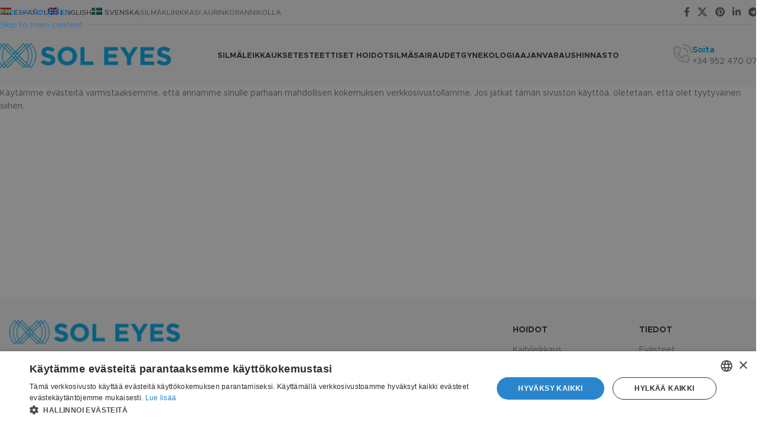

--- FILE ---
content_type: text/html; charset=UTF-8
request_url: https://soleyes.es/fi/evasteet/
body_size: 17442
content:
<!DOCTYPE html>
<html lang="fi" prefix="og: https://ogp.me/ns#">
<head>
	<meta charset="UTF-8">
	<link rel="profile" href="https://gmpg.org/xfn/11">
	<link rel="pingback" href="https://soleyes.es/xmlrpc.php">
<!-- Google Tag Manager -->
<script>(function(w,d,s,l,i){w[l]=w[l]||[];w[l].push({'gtm.start':
new Date().getTime(),event:'gtm.js'});var f=d.getElementsByTagName(s)[0],
j=d.createElement(s),dl=l!='dataLayer'?'&l='+l:'';j.async=true;j.src=
'https://www.googletagmanager.com/gtm.js?id='+i+dl;f.parentNode.insertBefore(j,f);
})(window,document,'script','dataLayer','GTM-55WKBX8G');</script>
<!-- End Google Tag Manager -->

	<link rel="alternate" hreflang="es" href="https://soleyes.es/politica-de-cookies/" />
<link rel="alternate" hreflang="en" href="https://soleyes.es/en/cookie-policy/" />
<link rel="alternate" hreflang="fi" href="https://soleyes.es/fi/evasteet/" />
<link rel="alternate" hreflang="sv" href="https://soleyes.es/sv/cookie-policy/" />

<!-- Google Tag Manager by PYS -->
    <script data-cfasync="false" data-pagespeed-no-defer>
	    window.dataLayerPYS = window.dataLayerPYS || [];
	</script>
<!-- End Google Tag Manager by PYS -->
<!-- Search Engine Optimization by Rank Math PRO - https://rankmath.com/ -->
<title>Evästeet - SolEyes</title>
<meta name="description" content="Käytämme evästeitä varmistaaksemme, että annamme sinulle parhaan mahdollisen kokemuksen verkkosivustollamme. Jos jatkat tämän sivuston käyttöä, oletetaan,"/>
<meta name="robots" content="follow, index, max-snippet:-1, max-video-preview:-1, max-image-preview:large"/>
<link rel="canonical" href="https://soleyes.es/fi/evasteet/" />
<meta property="og:locale" content="fi_FI" />
<meta property="og:type" content="article" />
<meta property="og:title" content="Evästeet - SolEyes" />
<meta property="og:description" content="Käytämme evästeitä varmistaaksemme, että annamme sinulle parhaan mahdollisen kokemuksen verkkosivustollamme. Jos jatkat tämän sivuston käyttöä, oletetaan," />
<meta property="og:url" content="https://soleyes.es/fi/evasteet/" />
<meta property="og:site_name" content="Clínica especializada en cirugía ocular SolEyes" />
<meta property="og:updated_time" content="2023-02-21T18:44:29+00:00" />
<meta property="og:image" content="https://soleyes.es/wp-content/uploads/2023/02/Presbyopia-eye-clinic-soleyes.jpg" />
<meta property="og:image:secure_url" content="https://soleyes.es/wp-content/uploads/2023/02/Presbyopia-eye-clinic-soleyes.jpg" />
<meta property="og:image:width" content="783" />
<meta property="og:image:height" content="783" />
<meta property="og:image:alt" content="Presbyopia - Sol Eyes Clinic" />
<meta property="og:image:type" content="image/jpeg" />
<meta property="article:published_time" content="2023-02-21T18:43:05+00:00" />
<meta property="article:modified_time" content="2023-02-21T18:44:29+00:00" />
<meta name="twitter:card" content="summary_large_image" />
<meta name="twitter:title" content="Evästeet - SolEyes" />
<meta name="twitter:description" content="Käytämme evästeitä varmistaaksemme, että annamme sinulle parhaan mahdollisen kokemuksen verkkosivustollamme. Jos jatkat tämän sivuston käyttöä, oletetaan," />
<meta name="twitter:image" content="https://soleyes.es/wp-content/uploads/2023/02/Presbyopia-eye-clinic-soleyes.jpg" />
<meta name="twitter:label1" content="Time to read" />
<meta name="twitter:data1" content="Less than a minute" />
<script type="application/ld+json" class="rank-math-schema-pro">{"@context":"https://schema.org","@graph":[{"@type":"Place","@id":"https://soleyes.es/fi/#place/","address":{"@type":"PostalAddress","streetAddress":"Avda. Alcalde Clemente D\u00edaz Ruiz 3","addressLocality":"Fuengirola","addressRegion":"Malaga","postalCode":"29640","addressCountry":"ES"}},{"@type":["Optician","Organization"],"@id":"https://soleyes.es/fi/#organization/","name":"Cl\u00ednica especializada en cirug\u00eda ocular SolEyes","url":"https://soleyes.es","email":"info@soleyes.es","address":{"@type":"PostalAddress","streetAddress":"Avda. Alcalde Clemente D\u00edaz Ruiz 3","addressLocality":"Fuengirola","addressRegion":"Malaga","postalCode":"29640","addressCountry":"ES"},"logo":{"@type":"ImageObject","@id":"https://soleyes.es/fi/#logo/","url":"https://soleyes.es/wp-content/uploads/2023/02/Sol-Eyes-logo-ico.png","contentUrl":"https://soleyes.es/wp-content/uploads/2023/02/Sol-Eyes-logo-ico.png","caption":"Cl\u00ednica especializada en cirug\u00eda ocular SolEyes","inLanguage":"fi","width":"350","height":"350"},"priceRange":"$$","openingHours":["Monday,Tuesday,Wednesday,Thursday,Friday,Saturday,Sunday 09:00-17:00"],"location":{"@id":"https://soleyes.es/fi/#place/"},"image":{"@id":"https://soleyes.es/fi/#logo/"},"telephone":"+34 952 470 073"},{"@type":"WebSite","@id":"https://soleyes.es/fi/#website/","url":"https://soleyes.es/fi/","name":"Cl\u00ednica especializada en cirug\u00eda ocular SolEyes","alternateName":"SolEyes","publisher":{"@id":"https://soleyes.es/fi/#organization/"},"inLanguage":"fi"},{"@type":"ImageObject","@id":"https://soleyes.es/wp-content/uploads/2023/02/Presbyopia-eye-clinic-soleyes.jpg","url":"https://soleyes.es/wp-content/uploads/2023/02/Presbyopia-eye-clinic-soleyes.jpg","width":"783","height":"783","caption":"Presbyopia - Sol Eyes Clinic","inLanguage":"fi"},{"@type":"BreadcrumbList","@id":"https://soleyes.es/fi/evasteet/#breadcrumb","itemListElement":[{"@type":"ListItem","position":"1","item":{"@id":"https://soleyes.es","name":"Inicio"}},{"@type":"ListItem","position":"2","item":{"@id":"https://soleyes.es/fi/evasteet/","name":"Ev\u00e4steet"}}]},{"@type":"WebPage","@id":"https://soleyes.es/fi/evasteet/#webpage","url":"https://soleyes.es/fi/evasteet/","name":"Ev\u00e4steet - SolEyes","datePublished":"2023-02-21T18:43:05+00:00","dateModified":"2023-02-21T18:44:29+00:00","isPartOf":{"@id":"https://soleyes.es/fi/#website/"},"primaryImageOfPage":{"@id":"https://soleyes.es/wp-content/uploads/2023/02/Presbyopia-eye-clinic-soleyes.jpg"},"inLanguage":"fi","breadcrumb":{"@id":"https://soleyes.es/fi/evasteet/#breadcrumb"}},{"@type":"Person","@id":"https://soleyes.es/fi/author/ansolerga_200bhtem/","name":"admin","url":"https://soleyes.es/fi/author/ansolerga_200bhtem/","image":{"@type":"ImageObject","@id":"https://secure.gravatar.com/avatar/20939063f223e286c459c2dd1c8e029f0a695a1af6a7707d951ab5dc52596dd4?s=96&amp;d=mm&amp;r=g","url":"https://secure.gravatar.com/avatar/20939063f223e286c459c2dd1c8e029f0a695a1af6a7707d951ab5dc52596dd4?s=96&amp;d=mm&amp;r=g","caption":"admin","inLanguage":"fi"},"sameAs":["https://soleyes.es"],"worksFor":{"@id":"https://soleyes.es/fi/#organization/"}},{"@type":"Article","headline":"Ev\u00e4steet - SolEyes","datePublished":"2023-02-21T18:43:05+00:00","dateModified":"2023-02-21T18:44:29+00:00","author":{"@id":"https://soleyes.es/fi/author/ansolerga_200bhtem/","name":"admin"},"publisher":{"@id":"https://soleyes.es/fi/#organization/"},"description":"K\u00e4yt\u00e4mme ev\u00e4steit\u00e4 varmistaaksemme, ett\u00e4 annamme sinulle parhaan mahdollisen kokemuksen verkkosivustollamme. Jos jatkat t\u00e4m\u00e4n sivuston k\u00e4ytt\u00f6\u00e4, oletetaan,","name":"Ev\u00e4steet - SolEyes","@id":"https://soleyes.es/fi/evasteet/#richSnippet","isPartOf":{"@id":"https://soleyes.es/fi/evasteet/#webpage"},"image":{"@id":"https://soleyes.es/wp-content/uploads/2023/02/Presbyopia-eye-clinic-soleyes.jpg"},"inLanguage":"fi","mainEntityOfPage":{"@id":"https://soleyes.es/fi/evasteet/#webpage"}}]}</script>
<!-- /Rank Math WordPress SEO plugin -->

<script type='application/javascript' id='pys-version-script'>console.log('PixelYourSite PRO version 12.3.6');</script>
<link rel='dns-prefetch' href='//fonts.googleapis.com' />
<link rel="alternate" type="application/rss+xml" title="SolEyes &raquo; syöte" href="https://soleyes.es/fi/feed/" />
<link rel="alternate" type="application/rss+xml" title="SolEyes &raquo; kommenttien syöte" href="https://soleyes.es/fi/comments/feed/" />
<link rel="alternate" title="oEmbed (JSON)" type="application/json+oembed" href="https://soleyes.es/fi/wp-json/oembed/1.0/embed?url=https%3A%2F%2Fsoleyes.es%2Ffi%2Fevasteet%2F" />
<link rel="alternate" title="oEmbed (XML)" type="text/xml+oembed" href="https://soleyes.es/fi/wp-json/oembed/1.0/embed?url=https%3A%2F%2Fsoleyes.es%2Ffi%2Fevasteet%2F&#038;format=xml" />
<style id='wp-img-auto-sizes-contain-inline-css' type='text/css'>
img:is([sizes=auto i],[sizes^="auto," i]){contain-intrinsic-size:3000px 1500px}
/*# sourceURL=wp-img-auto-sizes-contain-inline-css */
</style>
<link rel='stylesheet' id='wp-block-library-css' href='https://soleyes.es/wp-includes/css/dist/block-library/style.min.css?ver=6.9' type='text/css' media='all' />
<style id='global-styles-inline-css' type='text/css'>
:root{--wp--preset--aspect-ratio--square: 1;--wp--preset--aspect-ratio--4-3: 4/3;--wp--preset--aspect-ratio--3-4: 3/4;--wp--preset--aspect-ratio--3-2: 3/2;--wp--preset--aspect-ratio--2-3: 2/3;--wp--preset--aspect-ratio--16-9: 16/9;--wp--preset--aspect-ratio--9-16: 9/16;--wp--preset--color--black: #000000;--wp--preset--color--cyan-bluish-gray: #abb8c3;--wp--preset--color--white: #ffffff;--wp--preset--color--pale-pink: #f78da7;--wp--preset--color--vivid-red: #cf2e2e;--wp--preset--color--luminous-vivid-orange: #ff6900;--wp--preset--color--luminous-vivid-amber: #fcb900;--wp--preset--color--light-green-cyan: #7bdcb5;--wp--preset--color--vivid-green-cyan: #00d084;--wp--preset--color--pale-cyan-blue: #8ed1fc;--wp--preset--color--vivid-cyan-blue: #0693e3;--wp--preset--color--vivid-purple: #9b51e0;--wp--preset--gradient--vivid-cyan-blue-to-vivid-purple: linear-gradient(135deg,rgb(6,147,227) 0%,rgb(155,81,224) 100%);--wp--preset--gradient--light-green-cyan-to-vivid-green-cyan: linear-gradient(135deg,rgb(122,220,180) 0%,rgb(0,208,130) 100%);--wp--preset--gradient--luminous-vivid-amber-to-luminous-vivid-orange: linear-gradient(135deg,rgb(252,185,0) 0%,rgb(255,105,0) 100%);--wp--preset--gradient--luminous-vivid-orange-to-vivid-red: linear-gradient(135deg,rgb(255,105,0) 0%,rgb(207,46,46) 100%);--wp--preset--gradient--very-light-gray-to-cyan-bluish-gray: linear-gradient(135deg,rgb(238,238,238) 0%,rgb(169,184,195) 100%);--wp--preset--gradient--cool-to-warm-spectrum: linear-gradient(135deg,rgb(74,234,220) 0%,rgb(151,120,209) 20%,rgb(207,42,186) 40%,rgb(238,44,130) 60%,rgb(251,105,98) 80%,rgb(254,248,76) 100%);--wp--preset--gradient--blush-light-purple: linear-gradient(135deg,rgb(255,206,236) 0%,rgb(152,150,240) 100%);--wp--preset--gradient--blush-bordeaux: linear-gradient(135deg,rgb(254,205,165) 0%,rgb(254,45,45) 50%,rgb(107,0,62) 100%);--wp--preset--gradient--luminous-dusk: linear-gradient(135deg,rgb(255,203,112) 0%,rgb(199,81,192) 50%,rgb(65,88,208) 100%);--wp--preset--gradient--pale-ocean: linear-gradient(135deg,rgb(255,245,203) 0%,rgb(182,227,212) 50%,rgb(51,167,181) 100%);--wp--preset--gradient--electric-grass: linear-gradient(135deg,rgb(202,248,128) 0%,rgb(113,206,126) 100%);--wp--preset--gradient--midnight: linear-gradient(135deg,rgb(2,3,129) 0%,rgb(40,116,252) 100%);--wp--preset--font-size--small: 13px;--wp--preset--font-size--medium: 20px;--wp--preset--font-size--large: 36px;--wp--preset--font-size--x-large: 42px;--wp--preset--spacing--20: 0.44rem;--wp--preset--spacing--30: 0.67rem;--wp--preset--spacing--40: 1rem;--wp--preset--spacing--50: 1.5rem;--wp--preset--spacing--60: 2.25rem;--wp--preset--spacing--70: 3.38rem;--wp--preset--spacing--80: 5.06rem;--wp--preset--shadow--natural: 6px 6px 9px rgba(0, 0, 0, 0.2);--wp--preset--shadow--deep: 12px 12px 50px rgba(0, 0, 0, 0.4);--wp--preset--shadow--sharp: 6px 6px 0px rgba(0, 0, 0, 0.2);--wp--preset--shadow--outlined: 6px 6px 0px -3px rgb(255, 255, 255), 6px 6px rgb(0, 0, 0);--wp--preset--shadow--crisp: 6px 6px 0px rgb(0, 0, 0);}:where(body) { margin: 0; }.wp-site-blocks > .alignleft { float: left; margin-right: 2em; }.wp-site-blocks > .alignright { float: right; margin-left: 2em; }.wp-site-blocks > .aligncenter { justify-content: center; margin-left: auto; margin-right: auto; }:where(.is-layout-flex){gap: 0.5em;}:where(.is-layout-grid){gap: 0.5em;}.is-layout-flow > .alignleft{float: left;margin-inline-start: 0;margin-inline-end: 2em;}.is-layout-flow > .alignright{float: right;margin-inline-start: 2em;margin-inline-end: 0;}.is-layout-flow > .aligncenter{margin-left: auto !important;margin-right: auto !important;}.is-layout-constrained > .alignleft{float: left;margin-inline-start: 0;margin-inline-end: 2em;}.is-layout-constrained > .alignright{float: right;margin-inline-start: 2em;margin-inline-end: 0;}.is-layout-constrained > .aligncenter{margin-left: auto !important;margin-right: auto !important;}.is-layout-constrained > :where(:not(.alignleft):not(.alignright):not(.alignfull)){margin-left: auto !important;margin-right: auto !important;}body .is-layout-flex{display: flex;}.is-layout-flex{flex-wrap: wrap;align-items: center;}.is-layout-flex > :is(*, div){margin: 0;}body .is-layout-grid{display: grid;}.is-layout-grid > :is(*, div){margin: 0;}body{padding-top: 0px;padding-right: 0px;padding-bottom: 0px;padding-left: 0px;}a:where(:not(.wp-element-button)){text-decoration: none;}:root :where(.wp-element-button, .wp-block-button__link){background-color: #32373c;border-width: 0;color: #fff;font-family: inherit;font-size: inherit;font-style: inherit;font-weight: inherit;letter-spacing: inherit;line-height: inherit;padding-top: calc(0.667em + 2px);padding-right: calc(1.333em + 2px);padding-bottom: calc(0.667em + 2px);padding-left: calc(1.333em + 2px);text-decoration: none;text-transform: inherit;}.has-black-color{color: var(--wp--preset--color--black) !important;}.has-cyan-bluish-gray-color{color: var(--wp--preset--color--cyan-bluish-gray) !important;}.has-white-color{color: var(--wp--preset--color--white) !important;}.has-pale-pink-color{color: var(--wp--preset--color--pale-pink) !important;}.has-vivid-red-color{color: var(--wp--preset--color--vivid-red) !important;}.has-luminous-vivid-orange-color{color: var(--wp--preset--color--luminous-vivid-orange) !important;}.has-luminous-vivid-amber-color{color: var(--wp--preset--color--luminous-vivid-amber) !important;}.has-light-green-cyan-color{color: var(--wp--preset--color--light-green-cyan) !important;}.has-vivid-green-cyan-color{color: var(--wp--preset--color--vivid-green-cyan) !important;}.has-pale-cyan-blue-color{color: var(--wp--preset--color--pale-cyan-blue) !important;}.has-vivid-cyan-blue-color{color: var(--wp--preset--color--vivid-cyan-blue) !important;}.has-vivid-purple-color{color: var(--wp--preset--color--vivid-purple) !important;}.has-black-background-color{background-color: var(--wp--preset--color--black) !important;}.has-cyan-bluish-gray-background-color{background-color: var(--wp--preset--color--cyan-bluish-gray) !important;}.has-white-background-color{background-color: var(--wp--preset--color--white) !important;}.has-pale-pink-background-color{background-color: var(--wp--preset--color--pale-pink) !important;}.has-vivid-red-background-color{background-color: var(--wp--preset--color--vivid-red) !important;}.has-luminous-vivid-orange-background-color{background-color: var(--wp--preset--color--luminous-vivid-orange) !important;}.has-luminous-vivid-amber-background-color{background-color: var(--wp--preset--color--luminous-vivid-amber) !important;}.has-light-green-cyan-background-color{background-color: var(--wp--preset--color--light-green-cyan) !important;}.has-vivid-green-cyan-background-color{background-color: var(--wp--preset--color--vivid-green-cyan) !important;}.has-pale-cyan-blue-background-color{background-color: var(--wp--preset--color--pale-cyan-blue) !important;}.has-vivid-cyan-blue-background-color{background-color: var(--wp--preset--color--vivid-cyan-blue) !important;}.has-vivid-purple-background-color{background-color: var(--wp--preset--color--vivid-purple) !important;}.has-black-border-color{border-color: var(--wp--preset--color--black) !important;}.has-cyan-bluish-gray-border-color{border-color: var(--wp--preset--color--cyan-bluish-gray) !important;}.has-white-border-color{border-color: var(--wp--preset--color--white) !important;}.has-pale-pink-border-color{border-color: var(--wp--preset--color--pale-pink) !important;}.has-vivid-red-border-color{border-color: var(--wp--preset--color--vivid-red) !important;}.has-luminous-vivid-orange-border-color{border-color: var(--wp--preset--color--luminous-vivid-orange) !important;}.has-luminous-vivid-amber-border-color{border-color: var(--wp--preset--color--luminous-vivid-amber) !important;}.has-light-green-cyan-border-color{border-color: var(--wp--preset--color--light-green-cyan) !important;}.has-vivid-green-cyan-border-color{border-color: var(--wp--preset--color--vivid-green-cyan) !important;}.has-pale-cyan-blue-border-color{border-color: var(--wp--preset--color--pale-cyan-blue) !important;}.has-vivid-cyan-blue-border-color{border-color: var(--wp--preset--color--vivid-cyan-blue) !important;}.has-vivid-purple-border-color{border-color: var(--wp--preset--color--vivid-purple) !important;}.has-vivid-cyan-blue-to-vivid-purple-gradient-background{background: var(--wp--preset--gradient--vivid-cyan-blue-to-vivid-purple) !important;}.has-light-green-cyan-to-vivid-green-cyan-gradient-background{background: var(--wp--preset--gradient--light-green-cyan-to-vivid-green-cyan) !important;}.has-luminous-vivid-amber-to-luminous-vivid-orange-gradient-background{background: var(--wp--preset--gradient--luminous-vivid-amber-to-luminous-vivid-orange) !important;}.has-luminous-vivid-orange-to-vivid-red-gradient-background{background: var(--wp--preset--gradient--luminous-vivid-orange-to-vivid-red) !important;}.has-very-light-gray-to-cyan-bluish-gray-gradient-background{background: var(--wp--preset--gradient--very-light-gray-to-cyan-bluish-gray) !important;}.has-cool-to-warm-spectrum-gradient-background{background: var(--wp--preset--gradient--cool-to-warm-spectrum) !important;}.has-blush-light-purple-gradient-background{background: var(--wp--preset--gradient--blush-light-purple) !important;}.has-blush-bordeaux-gradient-background{background: var(--wp--preset--gradient--blush-bordeaux) !important;}.has-luminous-dusk-gradient-background{background: var(--wp--preset--gradient--luminous-dusk) !important;}.has-pale-ocean-gradient-background{background: var(--wp--preset--gradient--pale-ocean) !important;}.has-electric-grass-gradient-background{background: var(--wp--preset--gradient--electric-grass) !important;}.has-midnight-gradient-background{background: var(--wp--preset--gradient--midnight) !important;}.has-small-font-size{font-size: var(--wp--preset--font-size--small) !important;}.has-medium-font-size{font-size: var(--wp--preset--font-size--medium) !important;}.has-large-font-size{font-size: var(--wp--preset--font-size--large) !important;}.has-x-large-font-size{font-size: var(--wp--preset--font-size--x-large) !important;}
/*# sourceURL=global-styles-inline-css */
</style>

<link rel='stylesheet' id='wpml-legacy-horizontal-list-0-css' href='https://soleyes.es/wp-content/plugins/sitepress-multilingual-cms/templates/language-switchers/legacy-list-horizontal/style.min.css?ver=1' type='text/css' media='all' />
<style id='wpml-legacy-horizontal-list-0-inline-css' type='text/css'>
.wpml-ls-statics-footer a, .wpml-ls-statics-footer .wpml-ls-sub-menu a, .wpml-ls-statics-footer .wpml-ls-sub-menu a:link, .wpml-ls-statics-footer li:not(.wpml-ls-current-language) .wpml-ls-link, .wpml-ls-statics-footer li:not(.wpml-ls-current-language) .wpml-ls-link:link {color:#444444;background-color:#ffffff;}.wpml-ls-statics-footer .wpml-ls-sub-menu a:hover,.wpml-ls-statics-footer .wpml-ls-sub-menu a:focus, .wpml-ls-statics-footer .wpml-ls-sub-menu a:link:hover, .wpml-ls-statics-footer .wpml-ls-sub-menu a:link:focus {color:#000000;background-color:#eeeeee;}.wpml-ls-statics-footer .wpml-ls-current-language > a {color:#444444;background-color:#ffffff;}.wpml-ls-statics-footer .wpml-ls-current-language:hover>a, .wpml-ls-statics-footer .wpml-ls-current-language>a:focus {color:#000000;background-color:#eeeeee;}
/*# sourceURL=wpml-legacy-horizontal-list-0-inline-css */
</style>
<link rel='stylesheet' id='wpml-menu-item-0-css' href='https://soleyes.es/wp-content/plugins/sitepress-multilingual-cms/templates/language-switchers/menu-item/style.min.css?ver=1' type='text/css' media='all' />
<link rel='stylesheet' id='cms-navigation-style-base-css' href='https://soleyes.es/wp-content/plugins/wpml-cms-nav/res/css/cms-navigation-base.css?ver=1.5.6' type='text/css' media='screen' />
<link rel='stylesheet' id='cms-navigation-style-css' href='https://soleyes.es/wp-content/plugins/wpml-cms-nav/res/css/cms-navigation.css?ver=1.5.6' type='text/css' media='screen' />
<link rel='stylesheet' id='js_composer_front-css' href='https://soleyes.es/wp-content/plugins/js_composer/assets/css/js_composer.min.css?ver=8.7.2' type='text/css' media='all' />
<link rel='stylesheet' id='wd-style-base-css' href='https://soleyes.es/wp-content/themes/woodmart/css/parts/base.min.css?ver=8.3.6' type='text/css' media='all' />
<link rel='stylesheet' id='wd-helpers-wpb-elem-css' href='https://soleyes.es/wp-content/themes/woodmart/css/parts/helpers-wpb-elem.min.css?ver=8.3.6' type='text/css' media='all' />
<link rel='stylesheet' id='wd-wpml-css' href='https://soleyes.es/wp-content/themes/woodmart/css/parts/int-wpml.min.css?ver=8.3.6' type='text/css' media='all' />
<link rel='stylesheet' id='wd-wpbakery-base-css' href='https://soleyes.es/wp-content/themes/woodmart/css/parts/int-wpb-base.min.css?ver=8.3.6' type='text/css' media='all' />
<link rel='stylesheet' id='wd-wpbakery-base-deprecated-css' href='https://soleyes.es/wp-content/themes/woodmart/css/parts/int-wpb-base-deprecated.min.css?ver=8.3.6' type='text/css' media='all' />
<link rel='stylesheet' id='wd-int-wordfence-css' href='https://soleyes.es/wp-content/themes/woodmart/css/parts/int-wordfence.min.css?ver=8.3.6' type='text/css' media='all' />
<link rel='stylesheet' id='wd-wp-blocks-css' href='https://soleyes.es/wp-content/themes/woodmart/css/parts/wp-blocks.min.css?ver=8.3.6' type='text/css' media='all' />
<link rel='stylesheet' id='child-style-css' href='https://soleyes.es/wp-content/themes/woodmart-child/style.css?ver=8.3.6' type='text/css' media='all' />
<link rel='stylesheet' id='wd-header-base-css' href='https://soleyes.es/wp-content/themes/woodmart/css/parts/header-base.min.css?ver=8.3.6' type='text/css' media='all' />
<link rel='stylesheet' id='wd-mod-tools-css' href='https://soleyes.es/wp-content/themes/woodmart/css/parts/mod-tools.min.css?ver=8.3.6' type='text/css' media='all' />
<link rel='stylesheet' id='wd-header-elements-base-css' href='https://soleyes.es/wp-content/themes/woodmart/css/parts/header-el-base.min.css?ver=8.3.6' type='text/css' media='all' />
<link rel='stylesheet' id='wd-social-icons-css' href='https://soleyes.es/wp-content/themes/woodmart/css/parts/el-social-icons.min.css?ver=8.3.6' type='text/css' media='all' />
<link rel='stylesheet' id='wd-info-box-css' href='https://soleyes.es/wp-content/themes/woodmart/css/parts/el-info-box.min.css?ver=8.3.6' type='text/css' media='all' />
<link rel='stylesheet' id='wd-header-mobile-nav-dropdown-css' href='https://soleyes.es/wp-content/themes/woodmart/css/parts/header-el-mobile-nav-dropdown.min.css?ver=8.3.6' type='text/css' media='all' />
<link rel='stylesheet' id='wd-button-css' href='https://soleyes.es/wp-content/themes/woodmart/css/parts/el-button.min.css?ver=8.3.6' type='text/css' media='all' />
<link rel='stylesheet' id='wd-widget-collapse-css' href='https://soleyes.es/wp-content/themes/woodmart/css/parts/opt-widget-collapse.min.css?ver=8.3.6' type='text/css' media='all' />
<link rel='stylesheet' id='wd-footer-base-css' href='https://soleyes.es/wp-content/themes/woodmart/css/parts/footer-base.min.css?ver=8.3.6' type='text/css' media='all' />
<link rel='stylesheet' id='wd-text-block-css' href='https://soleyes.es/wp-content/themes/woodmart/css/parts/el-text-block.min.css?ver=8.3.6' type='text/css' media='all' />
<link rel='stylesheet' id='wd-list-css' href='https://soleyes.es/wp-content/themes/woodmart/css/parts/el-list.min.css?ver=8.3.6' type='text/css' media='all' />
<link rel='stylesheet' id='wd-el-list-css' href='https://soleyes.es/wp-content/themes/woodmart/css/parts/el-list-wpb-elem.min.css?ver=8.3.6' type='text/css' media='all' />
<link rel='stylesheet' id='wd-social-icons-styles-css' href='https://soleyes.es/wp-content/themes/woodmart/css/parts/el-social-styles.min.css?ver=8.3.6' type='text/css' media='all' />
<link rel='stylesheet' id='wd-mod-nav-menu-label-css' href='https://soleyes.es/wp-content/themes/woodmart/css/parts/mod-nav-menu-label.min.css?ver=8.3.6' type='text/css' media='all' />
<link rel='stylesheet' id='wd-bottom-toolbar-css' href='https://soleyes.es/wp-content/themes/woodmart/css/parts/opt-bottom-toolbar.min.css?ver=8.3.6' type='text/css' media='all' />
<link rel='stylesheet' id='xts-style-theme_settings_default-css' href='https://soleyes.es/wp-content/uploads/2026/01/xts-theme_settings_default-1768078246.css?ver=8.3.6' type='text/css' media='all' />
<link rel='stylesheet' id='xts-google-fonts-css' href='https://fonts.googleapis.com/css?family=Lato%3A400%2C700&#038;ver=8.3.6' type='text/css' media='all' />
<script type="text/javascript" id="wpml-cookie-js-extra">
/* <![CDATA[ */
var wpml_cookies = {"wp-wpml_current_language":{"value":"fi","expires":1,"path":"/"}};
var wpml_cookies = {"wp-wpml_current_language":{"value":"fi","expires":1,"path":"/"}};
//# sourceURL=wpml-cookie-js-extra
/* ]]> */
</script>
<script type="text/javascript" src="https://soleyes.es/wp-content/plugins/sitepress-multilingual-cms/res/js/cookies/language-cookie.js?ver=486900" id="wpml-cookie-js" defer="defer" data-wp-strategy="defer"></script>
<script type="text/javascript" id="jquery-core-js-extra">
/* <![CDATA[ */
var pysTikTokRest = {"restApiUrl":"https://soleyes.es/fi/wp-json/pys-tiktok/v1/event","debug":""};
var pysFacebookRest = {"restApiUrl":"https://soleyes.es/fi/wp-json/pys-facebook/v1/event","debug":""};
//# sourceURL=jquery-core-js-extra
/* ]]> */
</script>
<script type="text/javascript" src="https://soleyes.es/wp-includes/js/jquery/jquery.min.js?ver=3.7.1" id="jquery-core-js"></script>
<script type="text/javascript" src="https://soleyes.es/wp-includes/js/jquery/jquery-migrate.min.js?ver=3.4.1" id="jquery-migrate-js"></script>
<script type="text/javascript" src="https://soleyes.es/wp-content/plugins/pixelyoursite-pro/dist/scripts/jquery.bind-first-0.2.3.min.js" id="jquery-bind-first-js"></script>
<script type="text/javascript" src="https://soleyes.es/wp-content/plugins/pixelyoursite-pro/dist/scripts/js.cookie-2.1.3.min.js?ver=2.1.3" id="js-cookie-pys-js"></script>
<script type="text/javascript" src="https://soleyes.es/wp-content/plugins/pixelyoursite-pro/dist/scripts/sha256.js?ver=0.11.0" id="js-sha256-js"></script>
<script type="text/javascript" src="https://soleyes.es/wp-content/plugins/pixelyoursite-pro/dist/scripts/tld.min.js?ver=2.3.1" id="js-tld-js"></script>
<script type="text/javascript" id="pys-js-extra">
/* <![CDATA[ */
var pysOptions = {"staticEvents":[],"dynamicEvents":{"automatic_event_internal_link":{"ga":{"delay":0,"type":"dyn","name":"InternalClick","trackingIds":["G-SQYNWYEP9G"],"eventID":"c8911781-d15b-444f-9736-e38773c6fe5c","params":{"page_title":"Ev\u00e4steet","post_type":"page","post_id":8780,"plugin":"PixelYourSite","event_url":"soleyes.es/fi/evasteet/","user_role":"guest"},"e_id":"automatic_event_internal_link","ids":[],"hasTimeWindow":false,"timeWindow":0,"woo_order":"","edd_order":""}},"automatic_event_outbound_link":{"ga":{"delay":0,"type":"dyn","name":"OutboundClick","trackingIds":["G-SQYNWYEP9G"],"eventID":"cdfc67ed-6f7e-48c9-8013-0786a100b5f8","params":{"page_title":"Ev\u00e4steet","post_type":"page","post_id":8780,"plugin":"PixelYourSite","event_url":"soleyes.es/fi/evasteet/","user_role":"guest"},"e_id":"automatic_event_outbound_link","ids":[],"hasTimeWindow":false,"timeWindow":0,"woo_order":"","edd_order":""}},"automatic_event_video":{"ga":{"delay":0,"type":"dyn","name":"WatchVideo","youtube_disabled":false,"trackingIds":["G-SQYNWYEP9G"],"eventID":"b80db0ba-1576-4790-89e1-c595c8cfffda","params":{"page_title":"Ev\u00e4steet","post_type":"page","post_id":8780,"plugin":"PixelYourSite","event_url":"soleyes.es/fi/evasteet/","user_role":"guest"},"e_id":"automatic_event_video","ids":[],"hasTimeWindow":false,"timeWindow":0,"woo_order":"","edd_order":""}},"automatic_event_tel_link":{"ga":{"delay":0,"type":"dyn","name":"TelClick","trackingIds":["G-SQYNWYEP9G"],"eventID":"1648af58-b085-4429-b695-a7d928791cb0","params":{"page_title":"Ev\u00e4steet","post_type":"page","post_id":8780,"plugin":"PixelYourSite","event_url":"soleyes.es/fi/evasteet/","user_role":"guest"},"e_id":"automatic_event_tel_link","ids":[],"hasTimeWindow":false,"timeWindow":0,"woo_order":"","edd_order":""}},"automatic_event_email_link":{"ga":{"delay":0,"type":"dyn","name":"EmailClick","trackingIds":["G-SQYNWYEP9G"],"eventID":"bf752dd1-3b2d-49dc-a375-0e60813c6ab7","params":{"page_title":"Ev\u00e4steet","post_type":"page","post_id":8780,"plugin":"PixelYourSite","event_url":"soleyes.es/fi/evasteet/","user_role":"guest"},"e_id":"automatic_event_email_link","ids":[],"hasTimeWindow":false,"timeWindow":0,"woo_order":"","edd_order":""}},"automatic_event_form":{"ga":{"delay":0,"type":"dyn","name":"Form","trackingIds":["G-SQYNWYEP9G"],"eventID":"103d674f-81e0-47a9-893e-a851665f4de6","params":{"page_title":"Ev\u00e4steet","post_type":"page","post_id":8780,"plugin":"PixelYourSite","event_url":"soleyes.es/fi/evasteet/","user_role":"guest"},"e_id":"automatic_event_form","ids":[],"hasTimeWindow":false,"timeWindow":0,"woo_order":"","edd_order":""}},"automatic_event_download":{"ga":{"delay":0,"type":"dyn","name":"Download","extensions":["","doc","exe","js","pdf","ppt","tgz","zip","xls"],"trackingIds":["G-SQYNWYEP9G"],"eventID":"56000da3-885c-41e9-86b8-3f85375f0d38","params":{"page_title":"Ev\u00e4steet","post_type":"page","post_id":8780,"plugin":"PixelYourSite","event_url":"soleyes.es/fi/evasteet/","user_role":"guest"},"e_id":"automatic_event_download","ids":[],"hasTimeWindow":false,"timeWindow":0,"woo_order":"","edd_order":""}},"automatic_event_comment":{"ga":{"delay":0,"type":"dyn","name":"Comment","trackingIds":["G-SQYNWYEP9G"],"eventID":"eb692cc0-1657-4cfb-8c26-97a9400cf6bb","params":{"page_title":"Ev\u00e4steet","post_type":"page","post_id":8780,"plugin":"PixelYourSite","event_url":"soleyes.es/fi/evasteet/","user_role":"guest"},"e_id":"automatic_event_comment","ids":[],"hasTimeWindow":false,"timeWindow":0,"woo_order":"","edd_order":""}},"automatic_event_adsense":{"ga":{"delay":0,"type":"dyn","name":"AdSense","trackingIds":["G-SQYNWYEP9G"],"eventID":"a7f3c419-22c6-43e7-b271-ddd63f6404c1","params":{"page_title":"Ev\u00e4steet","post_type":"page","post_id":8780,"plugin":"PixelYourSite","event_url":"soleyes.es/fi/evasteet/","user_role":"guest"},"e_id":"automatic_event_adsense","ids":[],"hasTimeWindow":false,"timeWindow":0,"woo_order":"","edd_order":""}},"automatic_event_scroll":{"ga":{"delay":0,"type":"dyn","name":"PageScroll","scroll_percent":30,"trackingIds":["G-SQYNWYEP9G"],"eventID":"b8d68165-617c-4f43-9bb8-e81ddb356b9a","params":{"page_title":"Ev\u00e4steet","post_type":"page","post_id":8780,"plugin":"PixelYourSite","event_url":"soleyes.es/fi/evasteet/","user_role":"guest"},"e_id":"automatic_event_scroll","ids":[],"hasTimeWindow":false,"timeWindow":0,"woo_order":"","edd_order":""}},"automatic_event_time_on_page":{"ga":{"delay":0,"type":"dyn","name":"TimeOnPage","time_on_page":30,"trackingIds":["G-SQYNWYEP9G"],"eventID":"784563f0-f09c-4df9-9377-73df00ed145c","params":{"page_title":"Ev\u00e4steet","post_type":"page","post_id":8780,"plugin":"PixelYourSite","event_url":"soleyes.es/fi/evasteet/","user_role":"guest"},"e_id":"automatic_event_time_on_page","ids":[],"hasTimeWindow":false,"timeWindow":0,"woo_order":"","edd_order":""}}},"triggerEvents":{"8895":{"ga":{"delay":0,"type":"trigger","custom_event_post_id":8895,"hasTimeWindow":true,"timeWindow":24,"trackingIds":["G-SQYNWYEP9G"],"name":"conversion","eventID":"3b2ef030-0c79-43d1-8620-ad863c9746f3","params":{"page_title":"Ev\u00e4steet","post_type":"page","post_id":8780,"plugin":"PixelYourSite","event_url":"soleyes.es/fi/evasteet/","user_role":"guest"},"e_id":"custom_event","ids":[],"woo_order":"","edd_order":""}}},"triggerEventTypes":{"CF7":{"8895":[{"disabled_form_action":false,"forms":["7187","8271","8272"],"form_submit_mode":"both"}]}},"ga":{"trackingIds":["G-SQYNWYEP9G"],"retargetingLogic":"ecomm","crossDomainEnabled":false,"crossDomainAcceptIncoming":false,"crossDomainDomains":[],"wooVariableAsSimple":true,"isDebugEnabled":[],"serverContainerUrls":{"G-SQYNWYEP9G":{"enable_server_container":"","server_container_url":"","transport_url":""}},"additionalConfig":{"G-SQYNWYEP9G":{"first_party_collection":true}},"disableAdvertisingFeatures":false,"disableAdvertisingPersonalization":false,"url_passthrough":true,"url_passthrough_filter":true,"custom_page_view_event":false,"hide_pixels":[]},"debug":"","siteUrl":"https://soleyes.es","ajaxUrl":"https://soleyes.es/wp-admin/admin-ajax.php","ajax_event":"ac6440c756","trackUTMs":"1","trackTrafficSource":"1","user_id":"0","enable_lading_page_param":"1","cookie_duration":"7","enable_event_day_param":"1","enable_event_month_param":"1","enable_event_time_param":"1","enable_remove_target_url_param":"1","enable_remove_download_url_param":"1","visit_data_model":"first_visit","last_visit_duration":"60","enable_auto_save_advance_matching":"1","enable_success_send_form":"1","enable_automatic_events":"1","enable_event_video":"1","ajaxForServerEvent":"1","ajaxForServerStaticEvent":"1","useSendBeacon":"1","send_external_id":"1","external_id_expire":"180","track_cookie_for_subdomains":"1","google_consent_mode":"1","data_persistency":"keep_data","advance_matching_form":{"enable_advance_matching_forms":true,"advance_matching_fn_names":["","first_name","first-name","first name","name","your-name"],"advance_matching_ln_names":["","last_name","last-name","last name"],"advance_matching_tel_names":["","phone","tel","your-phone"],"advance_matching_em_names":[]},"advance_matching_url":{"enable_advance_matching_url":true,"advance_matching_fn_names":[],"advance_matching_ln_names":[],"advance_matching_tel_names":[],"advance_matching_em_names":[]},"track_dynamic_fields":[],"gdpr":{"ajax_enabled":true,"all_disabled_by_api":false,"facebook_disabled_by_api":false,"tiktok_disabled_by_api":false,"analytics_disabled_by_api":false,"google_ads_disabled_by_api":false,"pinterest_disabled_by_api":false,"bing_disabled_by_api":false,"reddit_disabled_by_api":false,"externalID_disabled_by_api":false,"facebook_prior_consent_enabled":true,"tiktok_prior_consent_enabled":true,"analytics_prior_consent_enabled":true,"google_ads_prior_consent_enabled":true,"pinterest_prior_consent_enabled":true,"bing_prior_consent_enabled":true,"cookiebot_integration_enabled":false,"cookiebot_facebook_consent_category":"marketing","cookiebot_tiktok_consent_category":"marketing","cookiebot_analytics_consent_category":"statistics","cookiebot_google_ads_consent_category":"marketing","cookiebot_pinterest_consent_category":"marketing","cookiebot_bing_consent_category":"marketing","cookie_notice_integration_enabled":false,"cookie_law_info_integration_enabled":false,"real_cookie_banner_integration_enabled":false,"consent_magic_integration_enabled":false,"analytics_storage":{"enabled":true,"value":"granted","filter":false},"ad_storage":{"enabled":true,"value":"granted","filter":false},"ad_user_data":{"enabled":true,"value":"granted","filter":false},"ad_personalization":{"enabled":true,"value":"granted","filter":false}},"cookie":{"disabled_all_cookie":false,"disabled_start_session_cookie":false,"disabled_advanced_form_data_cookie":false,"disabled_landing_page_cookie":false,"disabled_first_visit_cookie":false,"disabled_trafficsource_cookie":false,"disabled_utmTerms_cookie":false,"disabled_utmId_cookie":false,"disabled_google_alternative_id":false},"tracking_analytics":{"TrafficSource":"","TrafficLanding":"https://soleyes.es/fi/evasteet/","TrafficUtms":[],"TrafficUtmsId":[],"userDataEnable":true,"userData":{"emails":[],"phones":[],"addresses":[]},"use_encoding_provided_data":true,"use_multiple_provided_data":true},"GATags":{"ga_datalayer_type":"default","ga_datalayer_name":"dataLayerPYS","gclid_alternative_enabled":false,"gclid_alternative_param":""},"automatic":{"enable_youtube":true,"enable_vimeo":true,"enable_video":true},"woo":{"enabled":false},"edd":{"enabled":false},"cache_bypass":"1769107193"};
//# sourceURL=pys-js-extra
/* ]]> */
</script>
<script type="text/javascript" src="https://soleyes.es/wp-content/plugins/pixelyoursite-pro/dist/scripts/public.js?ver=12.3.6" id="pys-js"></script>
<script type="text/javascript" src="https://soleyes.es/wp-content/plugins/pixelyoursite-super-pack/dist/scripts/public.js?ver=6.1.1" id="pys_sp_public_js-js"></script>
<script type="text/javascript" src="https://soleyes.es/wp-content/themes/woodmart/js/libs/device.min.js?ver=8.3.6" id="wd-device-library-js"></script>
<script type="text/javascript" src="https://soleyes.es/wp-content/themes/woodmart/js/scripts/global/scrollBar.min.js?ver=8.3.6" id="wd-scrollbar-js"></script>
<script></script><link rel="https://api.w.org/" href="https://soleyes.es/fi/wp-json/" /><link rel="alternate" title="JSON" type="application/json" href="https://soleyes.es/fi/wp-json/wp/v2/pages/8780" /><link rel="EditURI" type="application/rsd+xml" title="RSD" href="https://soleyes.es/xmlrpc.php?rsd" />
<meta name="generator" content="WordPress 6.9" />
<link rel='shortlink' href='https://soleyes.es/fi/?p=8780' />
<meta name="generator" content="WPML ver:4.8.6 stt:1,18,2,50;" />
<meta name="theme-color" content="rgb(0,174,239)">					<meta name="viewport" content="width=device-width, initial-scale=1.0, maximum-scale=1.0, user-scalable=no">
									<meta name="generator" content="Powered by WPBakery Page Builder - drag and drop page builder for WordPress."/>

<script>

    window.dataLayerPYS = window.dataLayerPYS || [];

    function gtag() {

        dataLayerPYS.push(arguments);

    }

    gtag("consent", "default", {
        ad_storage: "denied",
        ad_user_data: "denied", 
        ad_personalization: "denied",
        analytics_storage: "granted",
        functionality_storage: "denied",
        personalization_storage: "denied",
        security_storage: "granted",
        wait_for_update: 2000,
    });

    gtag("set", "ads_data_redaction", true);
    gtag("set", "url_passthrough", true);

</script>
<link rel="icon" href="https://soleyes.es/wp-content/uploads/2023/02/Sol-Eyes-logo-ico-150x150.png" sizes="32x32" />
<link rel="icon" href="https://soleyes.es/wp-content/uploads/2023/02/Sol-Eyes-logo-ico-300x300.png" sizes="192x192" />
<link rel="apple-touch-icon" href="https://soleyes.es/wp-content/uploads/2023/02/Sol-Eyes-logo-ico-300x300.png" />
<meta name="msapplication-TileImage" content="https://soleyes.es/wp-content/uploads/2023/02/Sol-Eyes-logo-ico-300x300.png" />
<style>
		
		</style><noscript><style> .wpb_animate_when_almost_visible { opacity: 1; }</style></noscript>			<style id="wd-style-header_522435-css" data-type="wd-style-header_522435">
				:root{
	--wd-top-bar-h: 41px;
	--wd-top-bar-sm-h: 40px;
	--wd-top-bar-sticky-h: .00001px;
	--wd-top-bar-brd-w: 1px;

	--wd-header-general-h: 105px;
	--wd-header-general-sm-h: 60px;
	--wd-header-general-sticky-h: 60px;
	--wd-header-general-brd-w: .00001px;

	--wd-header-bottom-h: 100px;
	--wd-header-bottom-sm-h: .00001px;
	--wd-header-bottom-sticky-h: 94px;
	--wd-header-bottom-brd-w: 1px;

	--wd-header-clone-h: .00001px;

	--wd-header-brd-w: calc(var(--wd-top-bar-brd-w) + var(--wd-header-general-brd-w) + var(--wd-header-bottom-brd-w));
	--wd-header-h: calc(var(--wd-top-bar-h) + var(--wd-header-general-h) + var(--wd-header-bottom-h) + var(--wd-header-brd-w));
	--wd-header-sticky-h: calc(var(--wd-top-bar-sticky-h) + var(--wd-header-general-sticky-h) + var(--wd-header-bottom-sticky-h) + var(--wd-header-clone-h) + var(--wd-header-brd-w));
	--wd-header-sm-h: calc(var(--wd-top-bar-sm-h) + var(--wd-header-general-sm-h) + var(--wd-header-bottom-sm-h) + var(--wd-header-brd-w));
}

.whb-top-bar .wd-dropdown {
	margin-top: -0.5px;
}

.whb-top-bar .wd-dropdown:after {
	height: 10.5px;
}


.whb-sticked .whb-general-header .wd-dropdown:not(.sub-sub-menu) {
	margin-top: 9px;
}

.whb-sticked .whb-general-header .wd-dropdown:not(.sub-sub-menu):after {
	height: 20px;
}

:root:has(.whb-top-bar.whb-border-boxed) {
	--wd-top-bar-brd-w: .00001px;
}

@media (max-width: 1024px) {
:root:has(.whb-top-bar.whb-hidden-mobile) {
	--wd-top-bar-brd-w: .00001px;
}
}


:root:has(.whb-header-bottom.whb-border-boxed) {
	--wd-header-bottom-brd-w: .00001px;
}

@media (max-width: 1024px) {
:root:has(.whb-header-bottom.whb-hidden-mobile) {
	--wd-header-bottom-brd-w: .00001px;
}
}

.whb-header-bottom .wd-dropdown {
	margin-top: 29px;
}

.whb-header-bottom .wd-dropdown:after {
	height: 40px;
}

.whb-sticked .whb-header-bottom .wd-dropdown:not(.sub-sub-menu) {
	margin-top: 26px;
}

.whb-sticked .whb-header-bottom .wd-dropdown:not(.sub-sub-menu):after {
	height: 37px;
}


		
.whb-top-bar {
	background-color: rgba(247, 247, 247, 1);border-color: rgba(129, 129, 120, 0.2);border-bottom-width: 1px;border-bottom-style: solid;
}

.whb-c6hm82wm91xek4h060hp.info-box-wrapper div.wd-info-box {
	--ib-icon-sp: 10px;
}
.whb-general-header {
	background-color: rgba(247, 247, 247, 1);border-bottom-width: 0px;border-bottom-style: solid;
}

.whb-header-bottom {
	border-color: rgba(230, 230, 230, 1);border-bottom-width: 1px;border-bottom-style: solid;
}
			</style>
			<link rel='stylesheet' id='joinchat-css' href='https://soleyes.es/wp-content/plugins/creame-whatsapp-me/public/css/joinchat-btn.min.css?ver=6.0.10' type='text/css' media='all' />
<style id='joinchat-inline-css' type='text/css'>
.joinchat{--ch:142;--cs:70%;--cl:49%;--bw:1}
/*# sourceURL=joinchat-inline-css */
</style>
</head>

<body class="wp-singular page-template-default page page-id-8780 wp-theme-woodmart wp-child-theme-woodmart-child wrapper-custom  categories-accordion-on woodmart-ajax-shop-on sticky-toolbar-on wpb-js-composer js-comp-ver-8.7.2 vc_responsive">
<!-- Google Tag Manager (noscript) -->
<noscript><iframe src="https://www.googletagmanager.com/ns.html?id=GTM-55WKBX8G"
height="0" width="0" style="display:none;visibility:hidden"></iframe></noscript>
<!-- End Google Tag Manager (noscript) -->	
			<script type="text/javascript" id="wd-flicker-fix">// Flicker fix.</script>		<div class="wd-skip-links">
								<a href="#menu-main-navigation-finlandes" class="wd-skip-navigation btn">
						Skip to navigation					</a>
								<a href="#main-content" class="wd-skip-content btn">
				Skip to main content			</a>
		</div>
			
	
	<div class="website-wrapper">
									<header class="whb-header whb-header_522435 whb-sticky-shadow whb-scroll-slide whb-sticky-real">
					<div class="whb-main-header">
	
<div class="whb-row whb-top-bar whb-not-sticky-row whb-with-bg whb-border-fullwidth whb-color-dark whb-flex-flex-middle">
	<div class="container">
		<div class="whb-flex-row whb-top-bar-inner">
			<div class="whb-column whb-col-left whb-column5 whb-visible-lg">
	<div class="wd-header-divider wd-full-height whb-7fcy2e66tzuc99ozy2n0"></div>

<nav class="wd-header-nav wd-header-secondary-nav whb-qyxd33agi52wruenrb9t text-right wd-full-height" role="navigation" aria-label="Top Bar Left">
	<ul id="menu-top-bar-left" class="menu wd-nav wd-nav-header wd-nav-secondary wd-style-bordered wd-gap-s"><li id="menu-item-wpml-ls-63-es" class="menu-item wpml-ls-slot-63 wpml-ls-item wpml-ls-item-es wpml-ls-menu-item wpml-ls-first-item menu-item-type-wpml_ls_menu_item menu-item-object-wpml_ls_menu_item menu-item-wpml-ls-63-es item-level-0 menu-simple-dropdown wd-event-hover" ><a title="Switch to Español" href="https://soleyes.es/politica-de-cookies/" aria-label="Switch to Español" role="menuitem" class="woodmart-nav-link"><span class="nav-link-text"><img
            class="wpml-ls-flag"
            src="https://soleyes.es/wp-content/plugins/sitepress-multilingual-cms/res/flags/es.png"
            alt=""
            
            
    /><span class="wpml-ls-native" lang="es">Español</span></span></a></li>
<li id="menu-item-wpml-ls-63-en" class="menu-item wpml-ls-slot-63 wpml-ls-item wpml-ls-item-en wpml-ls-menu-item menu-item-type-wpml_ls_menu_item menu-item-object-wpml_ls_menu_item menu-item-wpml-ls-63-en item-level-0 menu-simple-dropdown wd-event-hover" ><a title="Switch to English" href="https://soleyes.es/en/cookie-policy/" aria-label="Switch to English" role="menuitem" class="woodmart-nav-link"><span class="nav-link-text"><img
            class="wpml-ls-flag"
            src="https://soleyes.es/wp-content/plugins/sitepress-multilingual-cms/res/flags/en.png"
            alt=""
            
            
    /><span class="wpml-ls-native" lang="en">English</span></span></a></li>
<li id="menu-item-wpml-ls-63-sv" class="menu-item wpml-ls-slot-63 wpml-ls-item wpml-ls-item-sv wpml-ls-menu-item wpml-ls-last-item menu-item-type-wpml_ls_menu_item menu-item-object-wpml_ls_menu_item menu-item-wpml-ls-63-sv item-level-0 menu-simple-dropdown wd-event-hover" ><a title="Switch to Svenska" href="https://soleyes.es/sv/cookie-policy/" aria-label="Switch to Svenska" role="menuitem" class="woodmart-nav-link"><span class="nav-link-text"><img
            class="wpml-ls-flag"
            src="https://soleyes.es/wp-content/plugins/sitepress-multilingual-cms/res/flags/sv.png"
            alt=""
            
            
    /><span class="wpml-ls-native" lang="sv">Svenska</span></span></a></li>
</ul></nav>
<div class="wd-header-divider wd-full-height whb-t4xq4jvzb5zxdjpsngtz"></div>

<div class="wd-header-text reset-last-child whb-y4ro7npestv02kyrww49">SILMÄKLINIKKASI AURINKORANNIKOLLA</div>
</div>
<div class="whb-column whb-col-center whb-column6 whb-visible-lg whb-empty-column">
	</div>
<div class="whb-column whb-col-right whb-column7 whb-visible-lg">
				<div
						class=" wd-social-icons  wd-style-default social-share wd-shape-circle  whb-632tj59a8xn1s2e4jk61 color-scheme-dark text-center">
				
				
									<a rel="noopener noreferrer nofollow" href="https://www.facebook.com/sharer/sharer.php?u=https://soleyes.es/fi/evasteet/" target="_blank" class=" wd-social-icon social-facebook" aria-label="Facebook social link">
						<span class="wd-icon"></span>
											</a>
				
									<a rel="noopener noreferrer nofollow" href="https://x.com/share?url=https://soleyes.es/fi/evasteet/" target="_blank" class=" wd-social-icon social-twitter" aria-label="X social link">
						<span class="wd-icon"></span>
											</a>
				
				
				
				
				
				
									<a rel="noopener noreferrer nofollow" href="https://pinterest.com/pin/create/button/?url=https://soleyes.es/fi/evasteet/&media=https://soleyes.es/wp-includes/images/media/default.svg&description=Ev%C3%A4steet" target="_blank" class=" wd-social-icon social-pinterest" aria-label="Pinterest social link">
						<span class="wd-icon"></span>
											</a>
				
				
									<a rel="noopener noreferrer nofollow" href="https://www.linkedin.com/shareArticle?mini=true&url=https://soleyes.es/fi/evasteet/" target="_blank" class=" wd-social-icon social-linkedin" aria-label="Linkedin social link">
						<span class="wd-icon"></span>
											</a>
				
				
				
				
				
				
				
				
				
				
				
				
				
				
				
									<a rel="noopener noreferrer nofollow" href="https://telegram.me/share/url?url=https://soleyes.es/fi/evasteet/" target="_blank" class=" wd-social-icon social-tg" aria-label="Telegram social link">
						<span class="wd-icon"></span>
											</a>
				
				
			</div>

		</div>
<div class="whb-column whb-col-mobile whb-column_mobile1 whb-hidden-lg">
				<div
						class=" wd-social-icons  wd-style-default social-follow wd-shape-circle  whb-07pxeqbl5fkap34t6rev color-scheme-dark text-center">
				
				
									<a rel="noopener noreferrer nofollow" href="https://www.facebook.com/SolEyesClinicAndMedicalCenter" target="_blank" class=" wd-social-icon social-facebook" aria-label="Facebook social link">
						<span class="wd-icon"></span>
											</a>
				
				
				
				
									<a rel="noopener noreferrer nofollow" href="https://www.instagram.com/soleyesclinica/" target="_blank" class=" wd-social-icon social-instagram" aria-label="Instagram social link">
						<span class="wd-icon"></span>
											</a>
				
				
									<a rel="noopener noreferrer nofollow" href="https://www.youtube.com/@soleyes3937" target="_blank" class=" wd-social-icon social-youtube" aria-label="YouTube social link">
						<span class="wd-icon"></span>
											</a>
				
				
				
				
				
				
				
				
				
				
				
				
				
				
				
				
				
				
				
				
			</div>

		
<div class="wd-header-text reset-last-child whb-getyrs52f879s5zrykz3">
<div class="wpml-ls-statics-shortcode_actions wpml-ls wpml-ls-legacy-list-horizontal">
	<ul role="menu"><li class="wpml-ls-slot-shortcode_actions wpml-ls-item wpml-ls-item-es wpml-ls-first-item wpml-ls-item-legacy-list-horizontal" role="none">
				<a href="https://soleyes.es/politica-de-cookies/" class="wpml-ls-link" role="menuitem"  aria-label="Switch to Español" title="Switch to Español" >
                                                        <img
            class="wpml-ls-flag"
            src="https://soleyes.es/wp-content/plugins/sitepress-multilingual-cms/res/flags/es.png"
            alt=""
            width=18
            height=12
    /><span class="wpml-ls-native" lang="es">Español</span></a>
			</li><li class="wpml-ls-slot-shortcode_actions wpml-ls-item wpml-ls-item-en wpml-ls-item-legacy-list-horizontal" role="none">
				<a href="https://soleyes.es/en/cookie-policy/" class="wpml-ls-link" role="menuitem"  aria-label="Switch to English" title="Switch to English" >
                                                        <img
            class="wpml-ls-flag"
            src="https://soleyes.es/wp-content/plugins/sitepress-multilingual-cms/res/flags/en.png"
            alt=""
            width=18
            height=12
    /><span class="wpml-ls-native" lang="en">English</span></a>
			</li><li class="wpml-ls-slot-shortcode_actions wpml-ls-item wpml-ls-item-sv wpml-ls-last-item wpml-ls-item-legacy-list-horizontal" role="none">
				<a href="https://soleyes.es/sv/cookie-policy/" class="wpml-ls-link" role="menuitem"  aria-label="Switch to Svenska" title="Switch to Svenska" >
                                                        <img
            class="wpml-ls-flag"
            src="https://soleyes.es/wp-content/plugins/sitepress-multilingual-cms/res/flags/sv.png"
            alt=""
            width=18
            height=12
    /><span class="wpml-ls-native" lang="sv">Svenska</span></a>
			</li></ul>
</div>
</div>
</div>
		</div>
	</div>
</div>

<div class="whb-row whb-general-header whb-sticky-row whb-with-bg whb-without-border whb-color-dark whb-flex-equal-sides">
	<div class="container">
		<div class="whb-flex-row whb-general-header-inner">
			<div class="whb-column whb-col-left whb-column8 whb-visible-lg">
	<div class="site-logo whb-gs8bcnxektjsro21n657">
	<a href="https://soleyes.es/fi/" class="wd-logo wd-main-logo" rel="home" aria-label="Site logo">
		<img width="369" height="53" src="https://soleyes.es/wp-content/uploads/2022/04/clinica-oftalmologica-sol-eyes-logo-min.png" class="attachment-full size-full" alt="Clínica Oftalmológica SolEyes" style="max-width:300px;" decoding="async" srcset="https://soleyes.es/wp-content/uploads/2022/04/clinica-oftalmologica-sol-eyes-logo-min.png 369w, https://soleyes.es/wp-content/uploads/2022/04/clinica-oftalmologica-sol-eyes-logo-min-150x22.png 150w" sizes="(max-width: 369px) 100vw, 369px" />	</a>
	</div>
</div>
<div class="whb-column whb-col-center whb-column9 whb-visible-lg">
	
<div class="whb-space-element whb-r1zs6mpgi6bmsbvwzszd " style="width:10px;"></div>
<nav class="wd-header-nav wd-header-main-nav text-left wd-design-1 whb-6kgdkbvf12frej4dofvj" role="navigation" aria-label="Main navigation">
	<ul id="menu-main-navigation-finlandes" class="menu wd-nav wd-nav-header wd-nav-main wd-style-default wd-gap-s"><li id="menu-item-8743" class="menu-item menu-item-type-post_type menu-item-object-page menu-item-has-children menu-item-8743 item-level-0 menu-simple-dropdown wd-event-hover" ><a href="https://soleyes.es/fi/silmaleikkaukset/" class="woodmart-nav-link"><span class="nav-link-text">Silmäleikkaukset</span></a><div class="color-scheme-dark wd-design-default wd-dropdown-menu wd-dropdown"><div class="container wd-entry-content">
<ul class="wd-sub-menu color-scheme-dark">
	<li id="menu-item-8744" class="menu-item menu-item-type-post_type menu-item-object-page menu-item-8744 item-level-1 wd-event-hover" ><a href="https://soleyes.es/fi/silmaleikkaukset/kaihileikkaus/" class="woodmart-nav-link">Kaihileikkaus</a></li>
	<li id="menu-item-8745" class="menu-item menu-item-type-post_type menu-item-object-page menu-item-8745 item-level-1 wd-event-hover" ><a href="https://soleyes.es/fi/silmaleikkaukset/ikanakoleikkaus/" class="woodmart-nav-link">Ikänäkö</a></li>
	<li id="menu-item-8746" class="menu-item menu-item-type-post_type menu-item-object-page menu-item-8746 item-level-1 wd-event-hover" ><a href="https://soleyes.es/fi/silmaleikkaukset/verkkokalvon-leikkaus/" class="woodmart-nav-link">Verkkokalvon Leikkaus</a></li>
</ul>
</div>
</div>
</li>
<li id="menu-item-8747" class="menu-item menu-item-type-post_type menu-item-object-page menu-item-8747 item-level-0 menu-simple-dropdown wd-event-hover" ><a href="https://soleyes.es/fi/kasvojen-nuorentaminen/" class="woodmart-nav-link"><span class="nav-link-text">Esteettiset hoidot</span></a></li>
<li id="menu-item-8748" class="menu-item menu-item-type-post_type menu-item-object-page menu-item-has-children menu-item-8748 item-level-0 menu-simple-dropdown wd-event-hover" ><a href="https://soleyes.es/fi/silman-sairauksia/" class="woodmart-nav-link"><span class="nav-link-text">Silmäsairaudet</span></a><div class="color-scheme-dark wd-design-default wd-dropdown-menu wd-dropdown"><div class="container wd-entry-content">
<ul class="wd-sub-menu color-scheme-dark">
	<li id="menu-item-8749" class="menu-item menu-item-type-post_type menu-item-object-page menu-item-8749 item-level-1 wd-event-hover" ><a href="https://soleyes.es/fi/silman-sairauksia/glaukooma/" class="woodmart-nav-link">Glaukooma</a></li>
	<li id="menu-item-8750" class="menu-item menu-item-type-post_type menu-item-object-page menu-item-8750 item-level-1 wd-event-hover" ><a href="https://soleyes.es/fi/silman-sairauksia/kuivien-silmien-oireyhtyma/" class="woodmart-nav-link">Kuivien Silmien Oireyhtymä</a></li>
	<li id="menu-item-8751" class="menu-item menu-item-type-post_type menu-item-object-page menu-item-8751 item-level-1 wd-event-hover" ><a href="https://soleyes.es/fi/silman-sairauksia/retinopatia/" class="woodmart-nav-link">Retinopatia</a></li>
	<li id="menu-item-8752" class="menu-item menu-item-type-post_type menu-item-object-page menu-item-8752 item-level-1 wd-event-hover" ><a href="https://soleyes.es/fi/silman-sairauksia/yleisimmat-silmasairaudet/" class="woodmart-nav-link">Yleisimmät silmäsairaudet</a></li>
</ul>
</div>
</div>
</li>
<li id="menu-item-8765" class="menu-item menu-item-type-post_type menu-item-object-page menu-item-8765 item-level-0 menu-simple-dropdown wd-event-hover" ><a href="https://soleyes.es/fi/gynekologia/" class="woodmart-nav-link"><span class="nav-link-text">Gynekologia</span></a></li>
<li id="menu-item-8753" class="menu-item menu-item-type-post_type menu-item-object-page menu-item-8753 item-level-0 menu-simple-dropdown wd-event-hover" ><a href="https://soleyes.es/fi/online-ajanvaraus/" class="woodmart-nav-link"><span class="nav-link-text">Ajanvaraus</span></a></li>
<li id="menu-item-9608" class="menu-item menu-item-type-post_type menu-item-object-page menu-item-9608 item-level-0 menu-simple-dropdown wd-event-hover" ><a href="https://soleyes.es/fi/hinnasto/" class="woodmart-nav-link"><span class="nav-link-text">Hinnasto</span></a></li>
</ul></nav>

<div class="whb-space-element whb-bl9ba3piar26qqnzgblk " style="width:10px;"></div>
</div>
<div class="whb-column whb-col-right whb-column10 whb-visible-lg">
	
<div class="whb-space-element whb-d6tcdhggjbqbrs217tl1 " style="width:15px;"></div>
			<div class="info-box-wrapper  whb-c6hm82wm91xek4h060hp">
				<div id="wd-69726ef9481b7" class=" wd-info-box text-left box-icon-align-left box-style-base color-scheme- wd-bg-none wd-items-top ">
											<div class="box-icon-wrapper  box-with-icon box-icon-simple">
							<div class="info-box-icon">

							
																	<img width="32" height="32" src="https://soleyes.es/wp-content/uploads/2023/03/cita-telefonica.png" class="attachment-32x38 size-32x38" alt="Cita Telefónica" decoding="async" />															
							</div>
						</div>
										<div class="info-box-content">
												<div class="info-box-inner reset-last-child"><div class="color-primary" style="font-weight: 900; font-size: 14px;">Soita</div>
<p style="margin-top: -3px;">+34 952 470 073</p>
</div>

											</div>

											<a class="wd-info-box-link wd-fill" aria-label="Infobox link" href="tel:+34 952 470 073" title=""></a>
					
									</div>
			</div>
		</div>
<div class="whb-column whb-mobile-left whb-column_mobile2 whb-hidden-lg">
	<div class="wd-tools-element wd-header-mobile-nav wd-style-icon wd-design-1 whb-g1k0m1tib7raxrwkm1t3">
	<a href="#" rel="nofollow" aria-label="Open mobile menu">
		
		<span class="wd-tools-icon">
					</span>

		<span class="wd-tools-text">Menu</span>

			</a>
</div></div>
<div class="whb-column whb-mobile-center whb-column_mobile3 whb-hidden-lg">
	<div class="site-logo whb-lt7vdqgaccmapftzurvt">
	<a href="https://soleyes.es/fi/" class="wd-logo wd-main-logo" rel="home" aria-label="Site logo">
		<img width="369" height="53" src="https://soleyes.es/wp-content/uploads/2022/04/clinica-oftalmologica-sol-eyes-logo-min.png" class="attachment-full size-full" alt="Clínica Oftalmológica SolEyes" style="max-width:179px;" decoding="async" srcset="https://soleyes.es/wp-content/uploads/2022/04/clinica-oftalmologica-sol-eyes-logo-min.png 369w, https://soleyes.es/wp-content/uploads/2022/04/clinica-oftalmologica-sol-eyes-logo-min-150x22.png 150w" sizes="(max-width: 369px) 100vw, 369px" />	</a>
	</div>
</div>
<div class="whb-column whb-mobile-right whb-column_mobile4 whb-hidden-lg">
	<div id="wd-69726ef94902f" class="  whb-gcgk9p8j17n6qtli0o3s wd-button-wrapper text-center"><a href="https://soleyes.es/fi/online-ajanvaraus/" title="" class="btn btn-color-primary btn-style-default btn-shape-rectangle btn-size-small">AJANVARUS</a></div></div>
		</div>
	</div>
</div>
</div>
				</header>
			
								<div class="wd-page-content main-page-wrapper">
		
		
		<main id="main-content" class="wd-content-layout content-layout-wrapper container" role="main">
				

<div class="wd-content-area site-content">
									<article id="post-8780" class="entry-content post-8780 page type-page status-publish hentry">
					<p>Käytämme evästeitä varmistaaksemme, että annamme sinulle parhaan mahdollisen kokemuksen verkkosivustollamme. Jos jatkat tämän sivuston käyttöä, oletetaan, että olet tyytyväinen siihen.</p>

					
									</article>

				
		
</div>



			</main>
		
</div>
							<footer class="wd-footer footer-container color-scheme-dark">
																				<div class="container main-footer wd-entry-content">
							<style data-type="vc_shortcodes-custom-css">.vc_custom_1629117617318{border-bottom-width: 1px !important;padding-top: 35px !important;border-bottom-color: rgba(129,129,129,0.2) !important;border-bottom-style: solid !important;}.vc_custom_1672208750237{padding-top: 30px !important;padding-bottom: 10px !important;}.vc_custom_1635935786402{margin-bottom: 30px !important;padding-top: 0px !important;}.vc_custom_1635935706801{padding-top: 0px !important;}.vc_custom_1635935710857{padding-top: 0px !important;}.vc_custom_1635935718275{padding-top: 0px !important;}.vc_custom_1635935724499{padding-top: 0px !important;}.vc_custom_1650966289723{margin-bottom: 20px !important;}.vc_custom_1676451527874{margin-bottom: 20px !important;}.vc_custom_1676451570727{margin-bottom: 20px !important;}.vc_custom_1632482443247{padding-top: 0px !important;}.vc_custom_1632482439575{padding-top: 0px !important;}.vc_custom_1650964269216{margin-bottom: 20px !important;}.vc_custom_1650964290437{margin-bottom: 20px !important;}.wd-rs-63ec9eeb4e665.wd-list{--li-mb: 15px;}.wd-rs-6267b730dc637{--wd-max-width: 420px;}#wd-6267b6dcea614 .info-box-title{line-height:28px;font-size:18px;}</style><div class="wpb-content-wrapper"><div data-vc-full-width="true" data-vc-full-width-temp="true" data-vc-full-width-init="false" class="vc_row wpb_row vc_row-fluid vc_custom_1629117617318 vc_row-has-fill vc_row-o-content-top vc_row-flex wd-rs-611a5cab9323e"><div class="wpb_column vc_column_container vc_col-sm-6 vc_col-lg-3 vc_col-md-5 vc_col-xs-12 wd-rs-618266238e2b8"><div class="vc_column-inner vc_custom_1635935786402"><div class="wpb_wrapper">		<div id="wd-6267beecac66b" class="wd-image wd-wpb wd-rs-6267beecac66b text-left vc_custom_1650966289723">
							<a href="#" >
			
			<img width="300" height="43" src="https://soleyes.es/wp-content/uploads/2022/04/clinica-oftalmologica-sol-eyes-logo-min-300x43.png" class="attachment-300x43 size-300x43" alt="Clínica Oftalmológica SolEyes" decoding="async" loading="lazy" />
							</a>
					</div>
				<div id="wd-63ec9ec5b4b1d" class="wd-text-block wd-wpb reset-last-child wd-rs-63ec9ec5b4b1d text-left vc_custom_1676451527874">
			<p>Suomalaiset terveyden ammattilaiset Aurinkorannikolla!</p>
		</div>
		
		<ul class=" wd-rs-63ec9eeb4e665 wd-list wd-wpb color-scheme- wd-fontsize-xs wd-type-image wd-style-default text-left vc_custom_1676451570727" id="wd-63ec9eeb4e665">
											<li>
					<span class="wd-icon list-icon"><img  src="https://soleyes.es/wp-content/uploads/2021/08/wd-cursor-dark.svg" title="wd-cursor-dark" loading="lazy" width="14" height="14"></span>
					<span class="wd-list-content list-content">
													<a href="https://www.google.com/maps/place/SOL+EYES/@36.5431734,-4.624473,15z/data=!4m2!3m1!1s0x0:0x399a529b590e3f1e?sa=X&ved=2ahUKEwiKmcr9uLH3AhXiK7kGHT7cApUQ_BJ6BAhaEAU" title="" target="_blank">
								Avda. Alcalde Clemente Díaz Ruiz 3,
29640 Fuengirola, Málaga							</a>
											</span>
				</li>
											<li>
					<span class="wd-icon list-icon"><img  src="https://soleyes.es/wp-content/uploads/2021/08/wd-phone-dark.svg" title="wd-phone-dark" loading="lazy" width="14" height="14"></span>
					<span class="wd-list-content list-content">
													<a href="tel: +34 952 470 073" title="">
								Puhelin: +34 952 470 073							</a>
											</span>
				</li>
											<li>
					<span class="wd-icon list-icon"><img  src="https://soleyes.es/wp-content/uploads/2021/08/wd-envelope-dark.svg" title="wd-envelope-dark" loading="lazy" width="14" height="14"></span>
					<span class="wd-list-content list-content">
													<a href="https://api.whatsapp.com/send?phone=34691934660&text=Solictud%20de%20Informaci%C3%B3n%20desde%20la%20web" title="" target="_blank">
								Whatsapp: +34 691 934 660							</a>
											</span>
				</li>
					</ul>
					<div
						class=" wd-rs-6267c02b74193 wd-social-icons  wd-style-colored wd-size-small social-follow wd-shape-circle text-left">
				
				
									<a rel="noopener noreferrer nofollow" href="https://www.facebook.com/SolEyesClinicAndMedicalCenter" target="_blank" class=" wd-social-icon social-facebook" aria-label="Facebook social link">
						<span class="wd-icon"></span>
											</a>
				
				
				
				
									<a rel="noopener noreferrer nofollow" href="https://www.instagram.com/soleyesclinica/" target="_blank" class=" wd-social-icon social-instagram" aria-label="Instagram social link">
						<span class="wd-icon"></span>
											</a>
				
				
									<a rel="noopener noreferrer nofollow" href="https://www.youtube.com/@soleyes3937" target="_blank" class=" wd-social-icon social-youtube" aria-label="YouTube social link">
						<span class="wd-icon"></span>
											</a>
				
				
				
				
				
				
				
				
				
				
				
				
				
				
				
				
				
				
				
				
			</div>

		</div></div></div><div class="wpb_column vc_column_container vc_col-sm-4 vc_col-lg-offset-1 vc_col-lg-2 vc_col-md-offset-3 vc_col-md-4 vc_col-sm-offset-2 vc_col-xs-12 wd-rs-618265d75f4de"><div class="vc_column-inner vc_custom_1635935706801"><div class="wpb_wrapper"></div></div></div><div class="wpb_column vc_column_container vc_col-sm-4 vc_col-lg-2 vc_col-md-4 vc_col-xs-6 wd-rs-618265dc1b7dd"><div class="vc_column-inner vc_custom_1635935710857"><div class="wpb_wrapper"></div></div></div><div class="wpb_column vc_column_container vc_col-sm-4 vc_col-lg-2 vc_col-md-4 vc_col-xs-12 wd-rs-618265e478f0e"><div class="vc_column-inner vc_custom_1635935718275"><div class="wpb_wrapper">
			<ul class="wd-sub-menu wd-rs-63f517515174c mega-menu-list wd-sub-accented wd-wpb" >
				<li class="">
					<a >
						
						<span class="nav-link-text">
							Hoidot						</span>
											</a>
					<ul class="sub-sub-menu">
						
		<li class="">
			<a href="https://soleyes.es/fi/silmaleikkaukset/kaihileikkaus/" title="Kaihileikkaus">
				
				Kaihileikkaus							</a>
		</li>

		
		<li class="">
			<a href="https://soleyes.es/fi/ikanakoleikkaus/" title="Ikänäkö">
				
				Ikänäkö							</a>
		</li>

		
		<li class="">
			<a href="https://soleyes.es/fi/kasvojen-nuorentaminen/" title="Kasvojen nuorentaminen">
				
				Kasvojen nuorentaminen							</a>
		</li>

		
		<li class="">
			<a href="https://soleyes.es/fi/silman-sairauksia/" title="Silmän sairauksia">
				
				Silmän sairauksia							</a>
		</li>

							</ul>
				</li>
			</ul>

		</div></div></div><div class="wpb_column vc_column_container vc_col-sm-4 vc_col-lg-2 vc_col-md-4 vc_col-xs-12 wd-rs-618265e7c0f62"><div class="vc_column-inner vc_custom_1635935724499"><div class="wpb_wrapper">
			<ul class="wd-sub-menu wd-rs-63f51764883bb mega-menu-list wd-sub-accented wd-wpb" >
				<li class="">
					<a >
						
						<span class="nav-link-text">
							Tiedot						</span>
											</a>
					<ul class="sub-sub-menu">
						
		<li class="">
			<a href="https://soleyes.es/fi/evasteet/" title="Evästeet">
				
				Evästeet							</a>
		</li>

		
		<li class="">
			<a href="https://soleyes.es/fi/online-ajanvaraus/" title="Online ajanvaraus">
				
				Online ajanvaraus							</a>
		</li>

							</ul>
				</li>
			</ul>

		</div></div></div></div><div class="vc_row-full-width vc_clearfix"></div></div>						</div>
																							<div class="wd-copyrights copyrights-wrapper wd-layout-two-columns">
						<div class="container wd-grid-g">
							<div class="wd-col-start reset-last-child">
																	<small><a href="https://www.soleyes.es"><strong>SOL EYES</strong></a> <i class="fa fa-copyright"></i>  2022 TU CLÍNICA OFTALMOLÓGICA EN FUENGIROLA.</small>															</div>
													</div>
					</div>
							</footer>
			</div>
<div class="wd-close-side wd-fill"></div>
<div class="mobile-nav wd-side-hidden wd-side-hidden-nav wd-left wd-opener-arrow" role="navigation" aria-label="Mobile navigation"><div class="wd-heading"><div class="close-side-widget wd-action-btn wd-style-text wd-cross-icon"><a href="#" rel="nofollow">Close</a></div></div><ul id="menu-main-navigation-finlandes-1" class="mobile-pages-menu menu wd-nav wd-nav-mobile wd-dis-hover wd-layout-dropdown wd-active"><li class="menu-item menu-item-type-post_type menu-item-object-page menu-item-has-children menu-item-8743 item-level-0" ><a href="https://soleyes.es/fi/silmaleikkaukset/" class="woodmart-nav-link"><span class="nav-link-text">Silmäleikkaukset</span></a>
<ul class="wd-sub-menu">
	<li class="menu-item menu-item-type-post_type menu-item-object-page menu-item-8744 item-level-1" ><a href="https://soleyes.es/fi/silmaleikkaukset/kaihileikkaus/" class="woodmart-nav-link">Kaihileikkaus</a></li>
	<li class="menu-item menu-item-type-post_type menu-item-object-page menu-item-8745 item-level-1" ><a href="https://soleyes.es/fi/silmaleikkaukset/ikanakoleikkaus/" class="woodmart-nav-link">Ikänäkö</a></li>
	<li class="menu-item menu-item-type-post_type menu-item-object-page menu-item-8746 item-level-1" ><a href="https://soleyes.es/fi/silmaleikkaukset/verkkokalvon-leikkaus/" class="woodmart-nav-link">Verkkokalvon Leikkaus</a></li>
</ul>
</li>
<li class="menu-item menu-item-type-post_type menu-item-object-page menu-item-8747 item-level-0" ><a href="https://soleyes.es/fi/kasvojen-nuorentaminen/" class="woodmart-nav-link"><span class="nav-link-text">Esteettiset hoidot</span></a></li>
<li class="menu-item menu-item-type-post_type menu-item-object-page menu-item-has-children menu-item-8748 item-level-0" ><a href="https://soleyes.es/fi/silman-sairauksia/" class="woodmart-nav-link"><span class="nav-link-text">Silmäsairaudet</span></a>
<ul class="wd-sub-menu">
	<li class="menu-item menu-item-type-post_type menu-item-object-page menu-item-8749 item-level-1" ><a href="https://soleyes.es/fi/silman-sairauksia/glaukooma/" class="woodmart-nav-link">Glaukooma</a></li>
	<li class="menu-item menu-item-type-post_type menu-item-object-page menu-item-8750 item-level-1" ><a href="https://soleyes.es/fi/silman-sairauksia/kuivien-silmien-oireyhtyma/" class="woodmart-nav-link">Kuivien Silmien Oireyhtymä</a></li>
	<li class="menu-item menu-item-type-post_type menu-item-object-page menu-item-8751 item-level-1" ><a href="https://soleyes.es/fi/silman-sairauksia/retinopatia/" class="woodmart-nav-link">Retinopatia</a></li>
	<li class="menu-item menu-item-type-post_type menu-item-object-page menu-item-8752 item-level-1" ><a href="https://soleyes.es/fi/silman-sairauksia/yleisimmat-silmasairaudet/" class="woodmart-nav-link">Yleisimmät silmäsairaudet</a></li>
</ul>
</li>
<li class="menu-item menu-item-type-post_type menu-item-object-page menu-item-8765 item-level-0" ><a href="https://soleyes.es/fi/gynekologia/" class="woodmart-nav-link"><span class="nav-link-text">Gynekologia</span></a></li>
<li class="menu-item menu-item-type-post_type menu-item-object-page menu-item-8753 item-level-0" ><a href="https://soleyes.es/fi/online-ajanvaraus/" class="woodmart-nav-link"><span class="nav-link-text">Ajanvaraus</span></a></li>
<li class="menu-item menu-item-type-post_type menu-item-object-page menu-item-9608 item-level-0" ><a href="https://soleyes.es/fi/hinnasto/" class="woodmart-nav-link"><span class="nav-link-text">Hinnasto</span></a></li>
</ul>
		</div><script type="speculationrules">
{"prefetch":[{"source":"document","where":{"and":[{"href_matches":"/fi/*"},{"not":{"href_matches":["/wp-*.php","/wp-admin/*","/wp-content/uploads/*","/wp-content/*","/wp-content/plugins/*","/wp-content/themes/woodmart-child/*","/wp-content/themes/woodmart/*","/fi/*\\?(.+)"]}},{"not":{"selector_matches":"a[rel~=\"nofollow\"]"}},{"not":{"selector_matches":".no-prefetch, .no-prefetch a"}}]},"eagerness":"conservative"}]}
</script>
		<div class="wd-toolbar wd-toolbar-label-show" role="complementary" aria-label="Sticky toolbar">
					<div class="wd-toolbar-home wd-toolbar-item wd-tools-element">
			<a href="https://soleyes.es/fi/">
				<span class="wd-tools-icon"></span>
				<span class="wd-toolbar-label">
					Home				</span>
			</a>
		</div>
							<div class="wd-toolbar-link wd-tools-element wd-toolbar-item wd-tools-custom-icon wd-toolbar-link-5">
				<a href="https://soleyes.es/cita-previa/">
					<span class="wd-toolbar-icon wd-tools-icon wd-icon wd-custom-icon">
													<img width="24" height="24" src="https://soleyes.es/wp-content/uploads/2023/01/calendario.png" class="attachment-thumbnail size-thumbnail" alt="" decoding="async" loading="lazy" />											</span>

					<span class="wd-toolbar-label">
						Cita Previa					</span>
				</a>
			</div>
									<div class="wd-toolbar-link wd-tools-element wd-toolbar-item wd-tools-custom-icon wd-toolbar-link-4">
				<a href="https://api.whatsapp.com/send?phone=34691934660">
					<span class="wd-toolbar-icon wd-tools-icon wd-icon wd-custom-icon">
													<img width="24" height="24" src="https://soleyes.es/wp-content/uploads/2023/01/whatsapp.png" class="attachment-thumbnail size-thumbnail" alt="" decoding="async" loading="lazy" />											</span>

					<span class="wd-toolbar-label">
						WhatsApp					</span>
				</a>
			</div>
						</div>
		
<div class="joinchat joinchat--right joinchat--btn" data-settings='{"telephone":"34691934660","mobile_only":false,"button_delay":3,"whatsapp_web":true,"qr":false,"message_views":2,"message_delay":10,"message_badge":false,"message_send":"","message_hash":""}' hidden aria-hidden="false">
	<div class="joinchat__button" role="button" tabindex="0" aria-label="WhatsApp contact">
							</div>
			</div>

<div class="wpml-ls-statics-footer wpml-ls wpml-ls-legacy-list-horizontal">
	<ul role="menu"><li class="wpml-ls-slot-footer wpml-ls-item wpml-ls-item-es wpml-ls-first-item wpml-ls-item-legacy-list-horizontal" role="none">
				<a href="https://soleyes.es/politica-de-cookies/" class="wpml-ls-link" role="menuitem"  aria-label="Switch to Espanja(Español)" title="Switch to Espanja(Español)" >
                                                        <img
            class="wpml-ls-flag"
            src="https://soleyes.es/wp-content/plugins/sitepress-multilingual-cms/res/flags/es.png"
            alt=""
            width=18
            height=12
    /><span class="wpml-ls-native" lang="es">Español</span><span class="wpml-ls-display"><span class="wpml-ls-bracket"> (</span>Espanja<span class="wpml-ls-bracket">)</span></span></a>
			</li><li class="wpml-ls-slot-footer wpml-ls-item wpml-ls-item-en wpml-ls-item-legacy-list-horizontal" role="none">
				<a href="https://soleyes.es/en/cookie-policy/" class="wpml-ls-link" role="menuitem"  aria-label="Switch to Englanti(English)" title="Switch to Englanti(English)" >
                                                        <img
            class="wpml-ls-flag"
            src="https://soleyes.es/wp-content/plugins/sitepress-multilingual-cms/res/flags/en.png"
            alt=""
            width=18
            height=12
    /><span class="wpml-ls-native" lang="en">English</span><span class="wpml-ls-display"><span class="wpml-ls-bracket"> (</span>Englanti<span class="wpml-ls-bracket">)</span></span></a>
			</li><li class="wpml-ls-slot-footer wpml-ls-item wpml-ls-item-fi wpml-ls-current-language wpml-ls-item-legacy-list-horizontal" role="none">
				<a href="https://soleyes.es/fi/evasteet/" class="wpml-ls-link" role="menuitem" >
                                                        <img
            class="wpml-ls-flag"
            src="https://soleyes.es/wp-content/plugins/sitepress-multilingual-cms/res/flags/fi.png"
            alt=""
            width=18
            height=12
    /><span class="wpml-ls-native" role="menuitem">Suomi</span></a>
			</li><li class="wpml-ls-slot-footer wpml-ls-item wpml-ls-item-sv wpml-ls-last-item wpml-ls-item-legacy-list-horizontal" role="none">
				<a href="https://soleyes.es/sv/cookie-policy/" class="wpml-ls-link" role="menuitem"  aria-label="Switch to Ruotsi(Svenska)" title="Switch to Ruotsi(Svenska)" >
                                                        <img
            class="wpml-ls-flag"
            src="https://soleyes.es/wp-content/plugins/sitepress-multilingual-cms/res/flags/sv.png"
            alt=""
            width=18
            height=12
    /><span class="wpml-ls-native" lang="sv">Svenska</span><span class="wpml-ls-display"><span class="wpml-ls-bracket"> (</span>Ruotsi<span class="wpml-ls-bracket">)</span></span></a>
			</li></ul>
</div>
<script type="text/javascript" src="https://soleyes.es/wp-includes/js/dist/hooks.min.js?ver=dd5603f07f9220ed27f1" id="wp-hooks-js"></script>
<script type="text/javascript" src="https://soleyes.es/wp-includes/js/dist/i18n.min.js?ver=c26c3dc7bed366793375" id="wp-i18n-js"></script>
<script type="text/javascript" id="wp-i18n-js-after">
/* <![CDATA[ */
wp.i18n.setLocaleData( { 'text direction\u0004ltr': [ 'ltr' ] } );
//# sourceURL=wp-i18n-js-after
/* ]]> */
</script>
<script type="text/javascript" src="https://soleyes.es/wp-content/plugins/contact-form-7/includes/swv/js/index.js?ver=6.1.4" id="swv-js"></script>
<script type="text/javascript" id="contact-form-7-js-before">
/* <![CDATA[ */
var wpcf7 = {
    "api": {
        "root": "https:\/\/soleyes.es\/fi\/wp-json\/",
        "namespace": "contact-form-7\/v1"
    }
};
//# sourceURL=contact-form-7-js-before
/* ]]> */
</script>
<script type="text/javascript" src="https://soleyes.es/wp-content/plugins/contact-form-7/includes/js/index.js?ver=6.1.4" id="contact-form-7-js"></script>
<script type="text/javascript" src="https://soleyes.es/wp-content/plugins/creame-whatsapp-me/public/js/joinchat.min.js?ver=6.0.10" id="joinchat-js" defer="defer" data-wp-strategy="defer" fetchpriority="low"></script>
<script type="text/javascript" src="https://soleyes.es/wp-content/plugins/pixelyoursite-pro/dist/scripts/vimeo.min.js" id="vimeo-js"></script>
<script type="text/javascript" src="https://www.google.com/recaptcha/api.js?render=6Le6XkQqAAAAANeNhEEBKLSt0aH_FAWrQxDQzNaZ&amp;ver=3.0" id="google-recaptcha-js"></script>
<script type="text/javascript" src="https://soleyes.es/wp-includes/js/dist/vendor/wp-polyfill.min.js?ver=3.15.0" id="wp-polyfill-js"></script>
<script type="text/javascript" id="wpcf7-recaptcha-js-before">
/* <![CDATA[ */
var wpcf7_recaptcha = {
    "sitekey": "6Le6XkQqAAAAANeNhEEBKLSt0aH_FAWrQxDQzNaZ",
    "actions": {
        "homepage": "homepage",
        "contactform": "contactform"
    }
};
//# sourceURL=wpcf7-recaptcha-js-before
/* ]]> */
</script>
<script type="text/javascript" src="https://soleyes.es/wp-content/plugins/contact-form-7/modules/recaptcha/index.js?ver=6.1.4" id="wpcf7-recaptcha-js"></script>
<script type="text/javascript" src="https://soleyes.es/wp-content/plugins/js_composer/assets/js/dist/js_composer_front.min.js?ver=8.7.2" id="wpb_composer_front_js-js"></script>
<script type="text/javascript" src="https://soleyes.es/wp-content/themes/woodmart/js/libs/cookie.min.js?ver=8.3.6" id="wd-cookie-library-js"></script>
<script type="text/javascript" id="woodmart-theme-js-extra">
/* <![CDATA[ */
var woodmart_settings = {"menu_storage_key":"woodmart_b89123ca3bc1143218b567a60424e909","ajax_dropdowns_save":"1","photoswipe_close_on_scroll":"1","woocommerce_ajax_add_to_cart":"yes","variation_gallery_storage_method":"new","elementor_no_gap":"enabled","adding_to_cart":"Processing","added_to_cart":"Product was successfully added to your cart.","continue_shopping":"Continue shopping","view_cart":"View Cart","go_to_checkout":"Checkout","loading":"Loading...","countdown_days":"days","countdown_hours":"hr","countdown_mins":"min","countdown_sec":"sc","cart_url":"","ajaxurl":"https://soleyes.es/wp-admin/admin-ajax.php","add_to_cart_action":"widget","added_popup":"no","categories_toggle":"yes","product_images_captions":"no","ajax_add_to_cart":"1","all_results":"View all results","zoom_enable":"yes","ajax_scroll":"yes","ajax_scroll_class":".wd-page-content","ajax_scroll_offset":"100","infinit_scroll_offset":"300","product_slider_auto_height":"no","price_filter_action":"click","product_slider_autoplay":"","close":"Close","close_markup":"\u003Cdiv class=\"wd-popup-close wd-action-btn wd-cross-icon wd-style-icon\"\u003E\u003Ca title=\"Close\" href=\"#\" rel=\"nofollow\"\u003E\u003Cspan\u003EClose\u003C/span\u003E\u003C/a\u003E\u003C/div\u003E","share_fb":"Share on Facebook","pin_it":"Pin it","tweet":"Share on X","download_image":"Download image","off_canvas_column_close_btn_text":"Close","cookies_version":"1","header_banner_version":"1","promo_version":"1","header_banner_close_btn":"yes","header_banner_enabled":"no","whb_header_clone":"\n\t\u003Cdiv class=\"whb-sticky-header whb-clone whb-main-header {{wrapperClasses}}\"\u003E\n\t\t\u003Cdiv class=\"{{cloneClass}}\"\u003E\n\t\t\t\u003Cdiv class=\"container\"\u003E\n\t\t\t\t\u003Cdiv class=\"whb-flex-row whb-general-header-inner\"\u003E\n\t\t\t\t\t\u003Cdiv class=\"whb-column whb-col-left whb-visible-lg\"\u003E\n\t\t\t\t\t\t{{.site-logo}}\n\t\t\t\t\t\u003C/div\u003E\n\t\t\t\t\t\u003Cdiv class=\"whb-column whb-col-center whb-visible-lg\"\u003E\n\t\t\t\t\t\t{{.wd-header-main-nav}}\n\t\t\t\t\t\u003C/div\u003E\n\t\t\t\t\t\u003Cdiv class=\"whb-column whb-col-right whb-visible-lg\"\u003E\n\t\t\t\t\t\t{{.wd-header-my-account}}\n\t\t\t\t\t\t{{.wd-header-search:not(.wd-header-search-mobile)}}\n\t\t\t\t\t\t{{.wd-header-wishlist}}\n\t\t\t\t\t\t{{.wd-header-compare}}\n\t\t\t\t\t\t{{.wd-header-cart}}\n\t\t\t\t\t\t{{.wd-header-fs-nav}}\n\t\t\t\t\t\u003C/div\u003E\n\t\t\t\t\t{{.whb-mobile-left}}\n\t\t\t\t\t{{.whb-mobile-center}}\n\t\t\t\t\t{{.whb-mobile-right}}\n\t\t\t\t\u003C/div\u003E\n\t\t\t\u003C/div\u003E\n\t\t\u003C/div\u003E\n\t\u003C/div\u003E\n","pjax_timeout":"5000","split_nav_fix":"","shop_filters_close":"no","woo_installed":"","base_hover_mobile_click":"no","centered_gallery_start":"1","quickview_in_popup_fix":"","one_page_menu_offset":"150","hover_width_small":"1","is_multisite":"","current_blog_id":"1","swatches_scroll_top_desktop":"no","swatches_scroll_top_mobile":"no","lazy_loading_offset":"0","add_to_cart_action_timeout":"no","add_to_cart_action_timeout_number":"3","single_product_variations_price":"no","google_map_style_text":"Custom style","quick_shop":"yes","sticky_product_details_offset":"150","sticky_add_to_cart_offset":"250","sticky_product_details_different":"100","preloader_delay":"300","comment_images_upload_size_text":"Some files are too large. Allowed file size is 1 Mt.","comment_images_count_text":"You can upload up to 3 images to your review.","single_product_comment_images_required":"no","comment_required_images_error_text":"Image is required.","comment_images_upload_mimes_text":"You are allowed to upload images only in png, jpeg formats.","comment_images_added_count_text":"Added %s image(s)","comment_images_upload_size":"1048576","comment_images_count":"3","search_input_padding":"no","comment_images_upload_mimes":{"jpg|jpeg|jpe":"image/jpeg","png":"image/png"},"home_url":"https://soleyes.es/fi/","shop_url":"","age_verify":"no","banner_version_cookie_expires":"60","promo_version_cookie_expires":"7","age_verify_expires":"30","countdown_timezone":"GMT","cart_redirect_after_add":"no","swatches_labels_name":"no","product_categories_placeholder":"Select a category","product_categories_no_results":"No matches found","cart_hash_key":"wc_cart_hash_cd16330c6aeb12673724fd3102b012f3","fragment_name":"wc_fragments_cd16330c6aeb12673724fd3102b012f3","photoswipe_template":"\u003Cdiv class=\"pswp\" aria-hidden=\"true\" role=\"dialog\" tabindex=\"-1\"\u003E\u003Cdiv class=\"pswp__bg\"\u003E\u003C/div\u003E\u003Cdiv class=\"pswp__scroll-wrap\"\u003E\u003Cdiv class=\"pswp__container\"\u003E\u003Cdiv class=\"pswp__item\"\u003E\u003C/div\u003E\u003Cdiv class=\"pswp__item\"\u003E\u003C/div\u003E\u003Cdiv class=\"pswp__item\"\u003E\u003C/div\u003E\u003C/div\u003E\u003Cdiv class=\"pswp__ui pswp__ui--hidden\"\u003E\u003Cdiv class=\"pswp__top-bar\"\u003E\u003Cdiv class=\"pswp__counter\"\u003E\u003C/div\u003E\u003Cbutton class=\"pswp__button pswp__button--close\" title=\"Close (Esc)\"\u003E\u003C/button\u003E \u003Cbutton class=\"pswp__button pswp__button--share\" title=\"Share\"\u003E\u003C/button\u003E \u003Cbutton class=\"pswp__button pswp__button--fs\" title=\"Toggle fullscreen\"\u003E\u003C/button\u003E \u003Cbutton class=\"pswp__button pswp__button--zoom\" title=\"Zoom in/out\"\u003E\u003C/button\u003E\u003Cdiv class=\"pswp__preloader\"\u003E\u003Cdiv class=\"pswp__preloader__icn\"\u003E\u003Cdiv class=\"pswp__preloader__cut\"\u003E\u003Cdiv class=\"pswp__preloader__donut\"\u003E\u003C/div\u003E\u003C/div\u003E\u003C/div\u003E\u003C/div\u003E\u003C/div\u003E\u003Cdiv class=\"pswp__share-modal pswp__share-modal--hidden pswp__single-tap\"\u003E\u003Cdiv class=\"pswp__share-tooltip\"\u003E\u003C/div\u003E\u003C/div\u003E\u003Cbutton class=\"pswp__button pswp__button--arrow--left\" title=\"Previous (arrow left)\"\u003E\u003C/button\u003E \u003Cbutton class=\"pswp__button pswp__button--arrow--right\" title=\"Next (arrow right)\u003E\"\u003E\u003C/button\u003E\u003Cdiv class=\"pswp__caption\"\u003E\u003Cdiv class=\"pswp__caption__center\"\u003E\u003C/div\u003E\u003C/div\u003E\u003C/div\u003E\u003C/div\u003E\u003C/div\u003E","load_more_button_page_url":"yes","load_more_button_page_url_opt":"yes","menu_item_hover_to_click_on_responsive":"no","clear_menu_offsets_on_resize":"yes","three_sixty_framerate":"60","three_sixty_prev_next_frames":"5","ajax_search_delay":"300","animated_counter_speed":"3000","site_width":"1350","cookie_secure_param":"1","cookie_path":"/","theme_dir":"https://soleyes.es/wp-content/themes/woodmart","slider_distortion_effect":"sliderWithNoise","current_page_builder":"wpb","collapse_footer_widgets":"yes","carousel_breakpoints":{"1025":"lg","768.98":"md","0":"sm"},"grid_gallery_control":"hover","grid_gallery_enable_arrows":"none","ajax_shop":"1","add_to_cart_text":"Add to cart","mobile_navigation_drilldown_back_to":"Back to %s","mobile_navigation_drilldown_back_to_main_menu":"Back to menu","mobile_navigation_drilldown_back_to_categories":"Back to categories","search_history_title":"Search history","search_history_clear_all":"Clear","search_history_items_limit":"5","swiper_prev_slide_msg":"Previous slide","swiper_next_slide_msg":"Next slide","swiper_first_slide_msg":"This is the first slide","swiper_last_slide_msg":"This is the last slide","swiper_pagination_bullet_msg":"Go to slide {{index}}","swiper_slide_label_msg":"{{index}} / {{slidesLength}}","on_this_page":"On this page:","tooltip_left_selector":".wd-buttons[class*=\"wd-pos-r\"] .wd-action-btn, .wd-portfolio-btns .portfolio-enlarge","tooltip_top_selector":".wd-tooltip, .wd-buttons:not([class*=\"wd-pos-r\"]) \u003E .wd-action-btn, body:not(.catalog-mode-on):not(.login-see-prices) .wd-hover-base .wd-bottom-actions .wd-action-btn.wd-style-icon, .wd-hover-base .wd-compare-btn, body:not(.logged-in) .wd-review-likes a","ajax_links":".wd-nav-product-cat a, .wd-page-wrapper .widget_product_categories a, .widget_layered_nav_filters a, .woocommerce-widget-layered-nav a, .filters-area:not(.custom-content) a, body.post-type-archive-product:not(.woocommerce-account) .woocommerce-pagination a, body.tax-product_cat:not(.woocommerce-account) .woocommerce-pagination a, .wd-shop-tools a:not([rel=\"v:url\"]), .woodmart-woocommerce-layered-nav a, .woodmart-price-filter a, .wd-clear-filters a, .woodmart-woocommerce-sort-by a, .woocommerce-widget-layered-nav-list a, .wd-widget-stock-status a, .widget_nav_mega_menu a, .wd-products-shop-view a, .wd-products-per-page a, .wd-cat a, body[class*=\"tax-pa_\"] .woocommerce-pagination a, .wd-product-category-filter a, .widget_brand_nav a","wishlist_expanded":"no","wishlist_show_popup":"enable","wishlist_page_nonce":"a73e17092d","wishlist_fragments_nonce":"7771937719","wishlist_remove_notice":"Do you really want to remove these products?","wishlist_hash_name":"woodmart_wishlist_hash_12b07ecf6ccd1e0deedc58a269c4568d","wishlist_fragment_name":"woodmart_wishlist_fragments_12b07ecf6ccd1e0deedc58a269c4568d","wishlist_save_button_state":"no","is_criteria_enabled":"","summary_criteria_ids":"","review_likes_tooltip":"Please log in to rate reviews.","reviews_criteria_rating_required":"no","is_rating_summary_filter_enabled":""};
var woodmart_page_css = {"wd-style-base-css":"https://soleyes.es/wp-content/themes/woodmart/css/parts/base.min.css","wd-helpers-wpb-elem-css":"https://soleyes.es/wp-content/themes/woodmart/css/parts/helpers-wpb-elem.min.css","wd-wpml-css":"https://soleyes.es/wp-content/themes/woodmart/css/parts/int-wpml.min.css","wd-wpbakery-base-css":"https://soleyes.es/wp-content/themes/woodmart/css/parts/int-wpb-base.min.css","wd-wpbakery-base-deprecated-css":"https://soleyes.es/wp-content/themes/woodmart/css/parts/int-wpb-base-deprecated.min.css","wd-int-wordfence-css":"https://soleyes.es/wp-content/themes/woodmart/css/parts/int-wordfence.min.css","wd-wp-blocks-css":"https://soleyes.es/wp-content/themes/woodmart/css/parts/wp-blocks.min.css","wd-header-base-css":"https://soleyes.es/wp-content/themes/woodmart/css/parts/header-base.min.css","wd-mod-tools-css":"https://soleyes.es/wp-content/themes/woodmart/css/parts/mod-tools.min.css","wd-header-elements-base-css":"https://soleyes.es/wp-content/themes/woodmart/css/parts/header-el-base.min.css","wd-social-icons-css":"https://soleyes.es/wp-content/themes/woodmart/css/parts/el-social-icons.min.css","wd-info-box-css":"https://soleyes.es/wp-content/themes/woodmart/css/parts/el-info-box.min.css","wd-header-mobile-nav-dropdown-css":"https://soleyes.es/wp-content/themes/woodmart/css/parts/header-el-mobile-nav-dropdown.min.css","wd-button-css":"https://soleyes.es/wp-content/themes/woodmart/css/parts/el-button.min.css","wd-widget-collapse-css":"https://soleyes.es/wp-content/themes/woodmart/css/parts/opt-widget-collapse.min.css","wd-footer-base-css":"https://soleyes.es/wp-content/themes/woodmart/css/parts/footer-base.min.css","wd-text-block-css":"https://soleyes.es/wp-content/themes/woodmart/css/parts/el-text-block.min.css","wd-list-css":"https://soleyes.es/wp-content/themes/woodmart/css/parts/el-list.min.css","wd-el-list-css":"https://soleyes.es/wp-content/themes/woodmart/css/parts/el-list-wpb-elem.min.css","wd-social-icons-styles-css":"https://soleyes.es/wp-content/themes/woodmart/css/parts/el-social-styles.min.css","wd-mod-nav-menu-label-css":"https://soleyes.es/wp-content/themes/woodmart/css/parts/mod-nav-menu-label.min.css","wd-bottom-toolbar-css":"https://soleyes.es/wp-content/themes/woodmart/css/parts/opt-bottom-toolbar.min.css"};
//# sourceURL=woodmart-theme-js-extra
/* ]]> */
</script>
<script type="text/javascript" src="https://soleyes.es/wp-content/themes/woodmart/js/scripts/global/helpers.min.js?ver=8.3.6" id="woodmart-theme-js"></script>
<script type="text/javascript" src="https://soleyes.es/wp-content/themes/woodmart/js/scripts/wc/woocommerceNotices.min.js?ver=8.3.6" id="wd-woocommerce-notices-js"></script>
<script type="text/javascript" src="https://soleyes.es/wp-content/themes/woodmart/js/scripts/header/headerBuilder.min.js?ver=8.3.6" id="wd-header-builder-js"></script>
<script type="text/javascript" src="https://soleyes.es/wp-content/themes/woodmart/js/scripts/menu/menuOffsets.min.js?ver=8.3.6" id="wd-menu-offsets-js"></script>
<script type="text/javascript" src="https://soleyes.es/wp-content/themes/woodmart/js/scripts/menu/menuSetUp.min.js?ver=8.3.6" id="wd-menu-setup-js"></script>
<script type="text/javascript" src="https://soleyes.es/wp-content/themes/woodmart/js/scripts/global/widgetCollapse.min.js?ver=8.3.6" id="wd-widget-collapse-js"></script>
<script type="text/javascript" src="https://soleyes.es/wp-content/themes/woodmart/js/scripts/menu/mobileNavigation.min.js?ver=8.3.6" id="wd-mobile-navigation-js"></script>
<script></script></body>
</html>


--- FILE ---
content_type: text/html; charset=utf-8
request_url: https://www.google.com/recaptcha/api2/anchor?ar=1&k=6Le6XkQqAAAAANeNhEEBKLSt0aH_FAWrQxDQzNaZ&co=aHR0cHM6Ly9zb2xleWVzLmVzOjQ0Mw..&hl=en&v=PoyoqOPhxBO7pBk68S4YbpHZ&size=invisible&anchor-ms=20000&execute-ms=30000&cb=xxeeaf34d85y
body_size: 48545
content:
<!DOCTYPE HTML><html dir="ltr" lang="en"><head><meta http-equiv="Content-Type" content="text/html; charset=UTF-8">
<meta http-equiv="X-UA-Compatible" content="IE=edge">
<title>reCAPTCHA</title>
<style type="text/css">
/* cyrillic-ext */
@font-face {
  font-family: 'Roboto';
  font-style: normal;
  font-weight: 400;
  font-stretch: 100%;
  src: url(//fonts.gstatic.com/s/roboto/v48/KFO7CnqEu92Fr1ME7kSn66aGLdTylUAMa3GUBHMdazTgWw.woff2) format('woff2');
  unicode-range: U+0460-052F, U+1C80-1C8A, U+20B4, U+2DE0-2DFF, U+A640-A69F, U+FE2E-FE2F;
}
/* cyrillic */
@font-face {
  font-family: 'Roboto';
  font-style: normal;
  font-weight: 400;
  font-stretch: 100%;
  src: url(//fonts.gstatic.com/s/roboto/v48/KFO7CnqEu92Fr1ME7kSn66aGLdTylUAMa3iUBHMdazTgWw.woff2) format('woff2');
  unicode-range: U+0301, U+0400-045F, U+0490-0491, U+04B0-04B1, U+2116;
}
/* greek-ext */
@font-face {
  font-family: 'Roboto';
  font-style: normal;
  font-weight: 400;
  font-stretch: 100%;
  src: url(//fonts.gstatic.com/s/roboto/v48/KFO7CnqEu92Fr1ME7kSn66aGLdTylUAMa3CUBHMdazTgWw.woff2) format('woff2');
  unicode-range: U+1F00-1FFF;
}
/* greek */
@font-face {
  font-family: 'Roboto';
  font-style: normal;
  font-weight: 400;
  font-stretch: 100%;
  src: url(//fonts.gstatic.com/s/roboto/v48/KFO7CnqEu92Fr1ME7kSn66aGLdTylUAMa3-UBHMdazTgWw.woff2) format('woff2');
  unicode-range: U+0370-0377, U+037A-037F, U+0384-038A, U+038C, U+038E-03A1, U+03A3-03FF;
}
/* math */
@font-face {
  font-family: 'Roboto';
  font-style: normal;
  font-weight: 400;
  font-stretch: 100%;
  src: url(//fonts.gstatic.com/s/roboto/v48/KFO7CnqEu92Fr1ME7kSn66aGLdTylUAMawCUBHMdazTgWw.woff2) format('woff2');
  unicode-range: U+0302-0303, U+0305, U+0307-0308, U+0310, U+0312, U+0315, U+031A, U+0326-0327, U+032C, U+032F-0330, U+0332-0333, U+0338, U+033A, U+0346, U+034D, U+0391-03A1, U+03A3-03A9, U+03B1-03C9, U+03D1, U+03D5-03D6, U+03F0-03F1, U+03F4-03F5, U+2016-2017, U+2034-2038, U+203C, U+2040, U+2043, U+2047, U+2050, U+2057, U+205F, U+2070-2071, U+2074-208E, U+2090-209C, U+20D0-20DC, U+20E1, U+20E5-20EF, U+2100-2112, U+2114-2115, U+2117-2121, U+2123-214F, U+2190, U+2192, U+2194-21AE, U+21B0-21E5, U+21F1-21F2, U+21F4-2211, U+2213-2214, U+2216-22FF, U+2308-230B, U+2310, U+2319, U+231C-2321, U+2336-237A, U+237C, U+2395, U+239B-23B7, U+23D0, U+23DC-23E1, U+2474-2475, U+25AF, U+25B3, U+25B7, U+25BD, U+25C1, U+25CA, U+25CC, U+25FB, U+266D-266F, U+27C0-27FF, U+2900-2AFF, U+2B0E-2B11, U+2B30-2B4C, U+2BFE, U+3030, U+FF5B, U+FF5D, U+1D400-1D7FF, U+1EE00-1EEFF;
}
/* symbols */
@font-face {
  font-family: 'Roboto';
  font-style: normal;
  font-weight: 400;
  font-stretch: 100%;
  src: url(//fonts.gstatic.com/s/roboto/v48/KFO7CnqEu92Fr1ME7kSn66aGLdTylUAMaxKUBHMdazTgWw.woff2) format('woff2');
  unicode-range: U+0001-000C, U+000E-001F, U+007F-009F, U+20DD-20E0, U+20E2-20E4, U+2150-218F, U+2190, U+2192, U+2194-2199, U+21AF, U+21E6-21F0, U+21F3, U+2218-2219, U+2299, U+22C4-22C6, U+2300-243F, U+2440-244A, U+2460-24FF, U+25A0-27BF, U+2800-28FF, U+2921-2922, U+2981, U+29BF, U+29EB, U+2B00-2BFF, U+4DC0-4DFF, U+FFF9-FFFB, U+10140-1018E, U+10190-1019C, U+101A0, U+101D0-101FD, U+102E0-102FB, U+10E60-10E7E, U+1D2C0-1D2D3, U+1D2E0-1D37F, U+1F000-1F0FF, U+1F100-1F1AD, U+1F1E6-1F1FF, U+1F30D-1F30F, U+1F315, U+1F31C, U+1F31E, U+1F320-1F32C, U+1F336, U+1F378, U+1F37D, U+1F382, U+1F393-1F39F, U+1F3A7-1F3A8, U+1F3AC-1F3AF, U+1F3C2, U+1F3C4-1F3C6, U+1F3CA-1F3CE, U+1F3D4-1F3E0, U+1F3ED, U+1F3F1-1F3F3, U+1F3F5-1F3F7, U+1F408, U+1F415, U+1F41F, U+1F426, U+1F43F, U+1F441-1F442, U+1F444, U+1F446-1F449, U+1F44C-1F44E, U+1F453, U+1F46A, U+1F47D, U+1F4A3, U+1F4B0, U+1F4B3, U+1F4B9, U+1F4BB, U+1F4BF, U+1F4C8-1F4CB, U+1F4D6, U+1F4DA, U+1F4DF, U+1F4E3-1F4E6, U+1F4EA-1F4ED, U+1F4F7, U+1F4F9-1F4FB, U+1F4FD-1F4FE, U+1F503, U+1F507-1F50B, U+1F50D, U+1F512-1F513, U+1F53E-1F54A, U+1F54F-1F5FA, U+1F610, U+1F650-1F67F, U+1F687, U+1F68D, U+1F691, U+1F694, U+1F698, U+1F6AD, U+1F6B2, U+1F6B9-1F6BA, U+1F6BC, U+1F6C6-1F6CF, U+1F6D3-1F6D7, U+1F6E0-1F6EA, U+1F6F0-1F6F3, U+1F6F7-1F6FC, U+1F700-1F7FF, U+1F800-1F80B, U+1F810-1F847, U+1F850-1F859, U+1F860-1F887, U+1F890-1F8AD, U+1F8B0-1F8BB, U+1F8C0-1F8C1, U+1F900-1F90B, U+1F93B, U+1F946, U+1F984, U+1F996, U+1F9E9, U+1FA00-1FA6F, U+1FA70-1FA7C, U+1FA80-1FA89, U+1FA8F-1FAC6, U+1FACE-1FADC, U+1FADF-1FAE9, U+1FAF0-1FAF8, U+1FB00-1FBFF;
}
/* vietnamese */
@font-face {
  font-family: 'Roboto';
  font-style: normal;
  font-weight: 400;
  font-stretch: 100%;
  src: url(//fonts.gstatic.com/s/roboto/v48/KFO7CnqEu92Fr1ME7kSn66aGLdTylUAMa3OUBHMdazTgWw.woff2) format('woff2');
  unicode-range: U+0102-0103, U+0110-0111, U+0128-0129, U+0168-0169, U+01A0-01A1, U+01AF-01B0, U+0300-0301, U+0303-0304, U+0308-0309, U+0323, U+0329, U+1EA0-1EF9, U+20AB;
}
/* latin-ext */
@font-face {
  font-family: 'Roboto';
  font-style: normal;
  font-weight: 400;
  font-stretch: 100%;
  src: url(//fonts.gstatic.com/s/roboto/v48/KFO7CnqEu92Fr1ME7kSn66aGLdTylUAMa3KUBHMdazTgWw.woff2) format('woff2');
  unicode-range: U+0100-02BA, U+02BD-02C5, U+02C7-02CC, U+02CE-02D7, U+02DD-02FF, U+0304, U+0308, U+0329, U+1D00-1DBF, U+1E00-1E9F, U+1EF2-1EFF, U+2020, U+20A0-20AB, U+20AD-20C0, U+2113, U+2C60-2C7F, U+A720-A7FF;
}
/* latin */
@font-face {
  font-family: 'Roboto';
  font-style: normal;
  font-weight: 400;
  font-stretch: 100%;
  src: url(//fonts.gstatic.com/s/roboto/v48/KFO7CnqEu92Fr1ME7kSn66aGLdTylUAMa3yUBHMdazQ.woff2) format('woff2');
  unicode-range: U+0000-00FF, U+0131, U+0152-0153, U+02BB-02BC, U+02C6, U+02DA, U+02DC, U+0304, U+0308, U+0329, U+2000-206F, U+20AC, U+2122, U+2191, U+2193, U+2212, U+2215, U+FEFF, U+FFFD;
}
/* cyrillic-ext */
@font-face {
  font-family: 'Roboto';
  font-style: normal;
  font-weight: 500;
  font-stretch: 100%;
  src: url(//fonts.gstatic.com/s/roboto/v48/KFO7CnqEu92Fr1ME7kSn66aGLdTylUAMa3GUBHMdazTgWw.woff2) format('woff2');
  unicode-range: U+0460-052F, U+1C80-1C8A, U+20B4, U+2DE0-2DFF, U+A640-A69F, U+FE2E-FE2F;
}
/* cyrillic */
@font-face {
  font-family: 'Roboto';
  font-style: normal;
  font-weight: 500;
  font-stretch: 100%;
  src: url(//fonts.gstatic.com/s/roboto/v48/KFO7CnqEu92Fr1ME7kSn66aGLdTylUAMa3iUBHMdazTgWw.woff2) format('woff2');
  unicode-range: U+0301, U+0400-045F, U+0490-0491, U+04B0-04B1, U+2116;
}
/* greek-ext */
@font-face {
  font-family: 'Roboto';
  font-style: normal;
  font-weight: 500;
  font-stretch: 100%;
  src: url(//fonts.gstatic.com/s/roboto/v48/KFO7CnqEu92Fr1ME7kSn66aGLdTylUAMa3CUBHMdazTgWw.woff2) format('woff2');
  unicode-range: U+1F00-1FFF;
}
/* greek */
@font-face {
  font-family: 'Roboto';
  font-style: normal;
  font-weight: 500;
  font-stretch: 100%;
  src: url(//fonts.gstatic.com/s/roboto/v48/KFO7CnqEu92Fr1ME7kSn66aGLdTylUAMa3-UBHMdazTgWw.woff2) format('woff2');
  unicode-range: U+0370-0377, U+037A-037F, U+0384-038A, U+038C, U+038E-03A1, U+03A3-03FF;
}
/* math */
@font-face {
  font-family: 'Roboto';
  font-style: normal;
  font-weight: 500;
  font-stretch: 100%;
  src: url(//fonts.gstatic.com/s/roboto/v48/KFO7CnqEu92Fr1ME7kSn66aGLdTylUAMawCUBHMdazTgWw.woff2) format('woff2');
  unicode-range: U+0302-0303, U+0305, U+0307-0308, U+0310, U+0312, U+0315, U+031A, U+0326-0327, U+032C, U+032F-0330, U+0332-0333, U+0338, U+033A, U+0346, U+034D, U+0391-03A1, U+03A3-03A9, U+03B1-03C9, U+03D1, U+03D5-03D6, U+03F0-03F1, U+03F4-03F5, U+2016-2017, U+2034-2038, U+203C, U+2040, U+2043, U+2047, U+2050, U+2057, U+205F, U+2070-2071, U+2074-208E, U+2090-209C, U+20D0-20DC, U+20E1, U+20E5-20EF, U+2100-2112, U+2114-2115, U+2117-2121, U+2123-214F, U+2190, U+2192, U+2194-21AE, U+21B0-21E5, U+21F1-21F2, U+21F4-2211, U+2213-2214, U+2216-22FF, U+2308-230B, U+2310, U+2319, U+231C-2321, U+2336-237A, U+237C, U+2395, U+239B-23B7, U+23D0, U+23DC-23E1, U+2474-2475, U+25AF, U+25B3, U+25B7, U+25BD, U+25C1, U+25CA, U+25CC, U+25FB, U+266D-266F, U+27C0-27FF, U+2900-2AFF, U+2B0E-2B11, U+2B30-2B4C, U+2BFE, U+3030, U+FF5B, U+FF5D, U+1D400-1D7FF, U+1EE00-1EEFF;
}
/* symbols */
@font-face {
  font-family: 'Roboto';
  font-style: normal;
  font-weight: 500;
  font-stretch: 100%;
  src: url(//fonts.gstatic.com/s/roboto/v48/KFO7CnqEu92Fr1ME7kSn66aGLdTylUAMaxKUBHMdazTgWw.woff2) format('woff2');
  unicode-range: U+0001-000C, U+000E-001F, U+007F-009F, U+20DD-20E0, U+20E2-20E4, U+2150-218F, U+2190, U+2192, U+2194-2199, U+21AF, U+21E6-21F0, U+21F3, U+2218-2219, U+2299, U+22C4-22C6, U+2300-243F, U+2440-244A, U+2460-24FF, U+25A0-27BF, U+2800-28FF, U+2921-2922, U+2981, U+29BF, U+29EB, U+2B00-2BFF, U+4DC0-4DFF, U+FFF9-FFFB, U+10140-1018E, U+10190-1019C, U+101A0, U+101D0-101FD, U+102E0-102FB, U+10E60-10E7E, U+1D2C0-1D2D3, U+1D2E0-1D37F, U+1F000-1F0FF, U+1F100-1F1AD, U+1F1E6-1F1FF, U+1F30D-1F30F, U+1F315, U+1F31C, U+1F31E, U+1F320-1F32C, U+1F336, U+1F378, U+1F37D, U+1F382, U+1F393-1F39F, U+1F3A7-1F3A8, U+1F3AC-1F3AF, U+1F3C2, U+1F3C4-1F3C6, U+1F3CA-1F3CE, U+1F3D4-1F3E0, U+1F3ED, U+1F3F1-1F3F3, U+1F3F5-1F3F7, U+1F408, U+1F415, U+1F41F, U+1F426, U+1F43F, U+1F441-1F442, U+1F444, U+1F446-1F449, U+1F44C-1F44E, U+1F453, U+1F46A, U+1F47D, U+1F4A3, U+1F4B0, U+1F4B3, U+1F4B9, U+1F4BB, U+1F4BF, U+1F4C8-1F4CB, U+1F4D6, U+1F4DA, U+1F4DF, U+1F4E3-1F4E6, U+1F4EA-1F4ED, U+1F4F7, U+1F4F9-1F4FB, U+1F4FD-1F4FE, U+1F503, U+1F507-1F50B, U+1F50D, U+1F512-1F513, U+1F53E-1F54A, U+1F54F-1F5FA, U+1F610, U+1F650-1F67F, U+1F687, U+1F68D, U+1F691, U+1F694, U+1F698, U+1F6AD, U+1F6B2, U+1F6B9-1F6BA, U+1F6BC, U+1F6C6-1F6CF, U+1F6D3-1F6D7, U+1F6E0-1F6EA, U+1F6F0-1F6F3, U+1F6F7-1F6FC, U+1F700-1F7FF, U+1F800-1F80B, U+1F810-1F847, U+1F850-1F859, U+1F860-1F887, U+1F890-1F8AD, U+1F8B0-1F8BB, U+1F8C0-1F8C1, U+1F900-1F90B, U+1F93B, U+1F946, U+1F984, U+1F996, U+1F9E9, U+1FA00-1FA6F, U+1FA70-1FA7C, U+1FA80-1FA89, U+1FA8F-1FAC6, U+1FACE-1FADC, U+1FADF-1FAE9, U+1FAF0-1FAF8, U+1FB00-1FBFF;
}
/* vietnamese */
@font-face {
  font-family: 'Roboto';
  font-style: normal;
  font-weight: 500;
  font-stretch: 100%;
  src: url(//fonts.gstatic.com/s/roboto/v48/KFO7CnqEu92Fr1ME7kSn66aGLdTylUAMa3OUBHMdazTgWw.woff2) format('woff2');
  unicode-range: U+0102-0103, U+0110-0111, U+0128-0129, U+0168-0169, U+01A0-01A1, U+01AF-01B0, U+0300-0301, U+0303-0304, U+0308-0309, U+0323, U+0329, U+1EA0-1EF9, U+20AB;
}
/* latin-ext */
@font-face {
  font-family: 'Roboto';
  font-style: normal;
  font-weight: 500;
  font-stretch: 100%;
  src: url(//fonts.gstatic.com/s/roboto/v48/KFO7CnqEu92Fr1ME7kSn66aGLdTylUAMa3KUBHMdazTgWw.woff2) format('woff2');
  unicode-range: U+0100-02BA, U+02BD-02C5, U+02C7-02CC, U+02CE-02D7, U+02DD-02FF, U+0304, U+0308, U+0329, U+1D00-1DBF, U+1E00-1E9F, U+1EF2-1EFF, U+2020, U+20A0-20AB, U+20AD-20C0, U+2113, U+2C60-2C7F, U+A720-A7FF;
}
/* latin */
@font-face {
  font-family: 'Roboto';
  font-style: normal;
  font-weight: 500;
  font-stretch: 100%;
  src: url(//fonts.gstatic.com/s/roboto/v48/KFO7CnqEu92Fr1ME7kSn66aGLdTylUAMa3yUBHMdazQ.woff2) format('woff2');
  unicode-range: U+0000-00FF, U+0131, U+0152-0153, U+02BB-02BC, U+02C6, U+02DA, U+02DC, U+0304, U+0308, U+0329, U+2000-206F, U+20AC, U+2122, U+2191, U+2193, U+2212, U+2215, U+FEFF, U+FFFD;
}
/* cyrillic-ext */
@font-face {
  font-family: 'Roboto';
  font-style: normal;
  font-weight: 900;
  font-stretch: 100%;
  src: url(//fonts.gstatic.com/s/roboto/v48/KFO7CnqEu92Fr1ME7kSn66aGLdTylUAMa3GUBHMdazTgWw.woff2) format('woff2');
  unicode-range: U+0460-052F, U+1C80-1C8A, U+20B4, U+2DE0-2DFF, U+A640-A69F, U+FE2E-FE2F;
}
/* cyrillic */
@font-face {
  font-family: 'Roboto';
  font-style: normal;
  font-weight: 900;
  font-stretch: 100%;
  src: url(//fonts.gstatic.com/s/roboto/v48/KFO7CnqEu92Fr1ME7kSn66aGLdTylUAMa3iUBHMdazTgWw.woff2) format('woff2');
  unicode-range: U+0301, U+0400-045F, U+0490-0491, U+04B0-04B1, U+2116;
}
/* greek-ext */
@font-face {
  font-family: 'Roboto';
  font-style: normal;
  font-weight: 900;
  font-stretch: 100%;
  src: url(//fonts.gstatic.com/s/roboto/v48/KFO7CnqEu92Fr1ME7kSn66aGLdTylUAMa3CUBHMdazTgWw.woff2) format('woff2');
  unicode-range: U+1F00-1FFF;
}
/* greek */
@font-face {
  font-family: 'Roboto';
  font-style: normal;
  font-weight: 900;
  font-stretch: 100%;
  src: url(//fonts.gstatic.com/s/roboto/v48/KFO7CnqEu92Fr1ME7kSn66aGLdTylUAMa3-UBHMdazTgWw.woff2) format('woff2');
  unicode-range: U+0370-0377, U+037A-037F, U+0384-038A, U+038C, U+038E-03A1, U+03A3-03FF;
}
/* math */
@font-face {
  font-family: 'Roboto';
  font-style: normal;
  font-weight: 900;
  font-stretch: 100%;
  src: url(//fonts.gstatic.com/s/roboto/v48/KFO7CnqEu92Fr1ME7kSn66aGLdTylUAMawCUBHMdazTgWw.woff2) format('woff2');
  unicode-range: U+0302-0303, U+0305, U+0307-0308, U+0310, U+0312, U+0315, U+031A, U+0326-0327, U+032C, U+032F-0330, U+0332-0333, U+0338, U+033A, U+0346, U+034D, U+0391-03A1, U+03A3-03A9, U+03B1-03C9, U+03D1, U+03D5-03D6, U+03F0-03F1, U+03F4-03F5, U+2016-2017, U+2034-2038, U+203C, U+2040, U+2043, U+2047, U+2050, U+2057, U+205F, U+2070-2071, U+2074-208E, U+2090-209C, U+20D0-20DC, U+20E1, U+20E5-20EF, U+2100-2112, U+2114-2115, U+2117-2121, U+2123-214F, U+2190, U+2192, U+2194-21AE, U+21B0-21E5, U+21F1-21F2, U+21F4-2211, U+2213-2214, U+2216-22FF, U+2308-230B, U+2310, U+2319, U+231C-2321, U+2336-237A, U+237C, U+2395, U+239B-23B7, U+23D0, U+23DC-23E1, U+2474-2475, U+25AF, U+25B3, U+25B7, U+25BD, U+25C1, U+25CA, U+25CC, U+25FB, U+266D-266F, U+27C0-27FF, U+2900-2AFF, U+2B0E-2B11, U+2B30-2B4C, U+2BFE, U+3030, U+FF5B, U+FF5D, U+1D400-1D7FF, U+1EE00-1EEFF;
}
/* symbols */
@font-face {
  font-family: 'Roboto';
  font-style: normal;
  font-weight: 900;
  font-stretch: 100%;
  src: url(//fonts.gstatic.com/s/roboto/v48/KFO7CnqEu92Fr1ME7kSn66aGLdTylUAMaxKUBHMdazTgWw.woff2) format('woff2');
  unicode-range: U+0001-000C, U+000E-001F, U+007F-009F, U+20DD-20E0, U+20E2-20E4, U+2150-218F, U+2190, U+2192, U+2194-2199, U+21AF, U+21E6-21F0, U+21F3, U+2218-2219, U+2299, U+22C4-22C6, U+2300-243F, U+2440-244A, U+2460-24FF, U+25A0-27BF, U+2800-28FF, U+2921-2922, U+2981, U+29BF, U+29EB, U+2B00-2BFF, U+4DC0-4DFF, U+FFF9-FFFB, U+10140-1018E, U+10190-1019C, U+101A0, U+101D0-101FD, U+102E0-102FB, U+10E60-10E7E, U+1D2C0-1D2D3, U+1D2E0-1D37F, U+1F000-1F0FF, U+1F100-1F1AD, U+1F1E6-1F1FF, U+1F30D-1F30F, U+1F315, U+1F31C, U+1F31E, U+1F320-1F32C, U+1F336, U+1F378, U+1F37D, U+1F382, U+1F393-1F39F, U+1F3A7-1F3A8, U+1F3AC-1F3AF, U+1F3C2, U+1F3C4-1F3C6, U+1F3CA-1F3CE, U+1F3D4-1F3E0, U+1F3ED, U+1F3F1-1F3F3, U+1F3F5-1F3F7, U+1F408, U+1F415, U+1F41F, U+1F426, U+1F43F, U+1F441-1F442, U+1F444, U+1F446-1F449, U+1F44C-1F44E, U+1F453, U+1F46A, U+1F47D, U+1F4A3, U+1F4B0, U+1F4B3, U+1F4B9, U+1F4BB, U+1F4BF, U+1F4C8-1F4CB, U+1F4D6, U+1F4DA, U+1F4DF, U+1F4E3-1F4E6, U+1F4EA-1F4ED, U+1F4F7, U+1F4F9-1F4FB, U+1F4FD-1F4FE, U+1F503, U+1F507-1F50B, U+1F50D, U+1F512-1F513, U+1F53E-1F54A, U+1F54F-1F5FA, U+1F610, U+1F650-1F67F, U+1F687, U+1F68D, U+1F691, U+1F694, U+1F698, U+1F6AD, U+1F6B2, U+1F6B9-1F6BA, U+1F6BC, U+1F6C6-1F6CF, U+1F6D3-1F6D7, U+1F6E0-1F6EA, U+1F6F0-1F6F3, U+1F6F7-1F6FC, U+1F700-1F7FF, U+1F800-1F80B, U+1F810-1F847, U+1F850-1F859, U+1F860-1F887, U+1F890-1F8AD, U+1F8B0-1F8BB, U+1F8C0-1F8C1, U+1F900-1F90B, U+1F93B, U+1F946, U+1F984, U+1F996, U+1F9E9, U+1FA00-1FA6F, U+1FA70-1FA7C, U+1FA80-1FA89, U+1FA8F-1FAC6, U+1FACE-1FADC, U+1FADF-1FAE9, U+1FAF0-1FAF8, U+1FB00-1FBFF;
}
/* vietnamese */
@font-face {
  font-family: 'Roboto';
  font-style: normal;
  font-weight: 900;
  font-stretch: 100%;
  src: url(//fonts.gstatic.com/s/roboto/v48/KFO7CnqEu92Fr1ME7kSn66aGLdTylUAMa3OUBHMdazTgWw.woff2) format('woff2');
  unicode-range: U+0102-0103, U+0110-0111, U+0128-0129, U+0168-0169, U+01A0-01A1, U+01AF-01B0, U+0300-0301, U+0303-0304, U+0308-0309, U+0323, U+0329, U+1EA0-1EF9, U+20AB;
}
/* latin-ext */
@font-face {
  font-family: 'Roboto';
  font-style: normal;
  font-weight: 900;
  font-stretch: 100%;
  src: url(//fonts.gstatic.com/s/roboto/v48/KFO7CnqEu92Fr1ME7kSn66aGLdTylUAMa3KUBHMdazTgWw.woff2) format('woff2');
  unicode-range: U+0100-02BA, U+02BD-02C5, U+02C7-02CC, U+02CE-02D7, U+02DD-02FF, U+0304, U+0308, U+0329, U+1D00-1DBF, U+1E00-1E9F, U+1EF2-1EFF, U+2020, U+20A0-20AB, U+20AD-20C0, U+2113, U+2C60-2C7F, U+A720-A7FF;
}
/* latin */
@font-face {
  font-family: 'Roboto';
  font-style: normal;
  font-weight: 900;
  font-stretch: 100%;
  src: url(//fonts.gstatic.com/s/roboto/v48/KFO7CnqEu92Fr1ME7kSn66aGLdTylUAMa3yUBHMdazQ.woff2) format('woff2');
  unicode-range: U+0000-00FF, U+0131, U+0152-0153, U+02BB-02BC, U+02C6, U+02DA, U+02DC, U+0304, U+0308, U+0329, U+2000-206F, U+20AC, U+2122, U+2191, U+2193, U+2212, U+2215, U+FEFF, U+FFFD;
}

</style>
<link rel="stylesheet" type="text/css" href="https://www.gstatic.com/recaptcha/releases/PoyoqOPhxBO7pBk68S4YbpHZ/styles__ltr.css">
<script nonce="85nxPbhySPiI-XXdN9beTg" type="text/javascript">window['__recaptcha_api'] = 'https://www.google.com/recaptcha/api2/';</script>
<script type="text/javascript" src="https://www.gstatic.com/recaptcha/releases/PoyoqOPhxBO7pBk68S4YbpHZ/recaptcha__en.js" nonce="85nxPbhySPiI-XXdN9beTg">
      
    </script></head>
<body><div id="rc-anchor-alert" class="rc-anchor-alert"></div>
<input type="hidden" id="recaptcha-token" value="[base64]">
<script type="text/javascript" nonce="85nxPbhySPiI-XXdN9beTg">
      recaptcha.anchor.Main.init("[\x22ainput\x22,[\x22bgdata\x22,\x22\x22,\[base64]/[base64]/[base64]/ZyhXLGgpOnEoW04sMjEsbF0sVywwKSxoKSxmYWxzZSxmYWxzZSl9Y2F0Y2goayl7RygzNTgsVyk/[base64]/[base64]/[base64]/[base64]/[base64]/[base64]/[base64]/bmV3IEJbT10oRFswXSk6dz09Mj9uZXcgQltPXShEWzBdLERbMV0pOnc9PTM/bmV3IEJbT10oRFswXSxEWzFdLERbMl0pOnc9PTQ/[base64]/[base64]/[base64]/[base64]/[base64]\\u003d\x22,\[base64]\\u003d\x22,\[base64]/CkXQDDMOqU0rDslLCjMKKwo3ClsK9TXYzwo3DocK8wowrw4otw7nDpxbCpsKsw4dnw5Vtw6JQwoZ+AMKlCUTDh8OWwrLDtsO6OsKdw7DDhH8SfMOcc2/Dr0R2R8KJAsOnw6ZUUlhLwocVwoTCj8OqZlXDrMKSEsOWHMOIw5fCqTJ/ecKfwqpiHUnCtDfCnRrDrcKVwqZuGm7ChsKawqzDvi1lYsOSw5TDqsKFSErDi8ORwr4wCnF1w5w8w7HDicOwGcOWw5zCk8Kpw4MWw4JFwqUAw6nDl8K3RcODRkTCm8KOVFQtO1rCoChPbTnCpMK1SMOpwqwyw4Frw5x5w43CtcKdwoJOw6/CqMKZw4J4w6HDjsOewpstHsOfNcOtcsOjCnZ5CwTChsOLPcKkw4fDkcKbw7XCoGwewpPCu24BKFHCvV3DhF7CgsOzRB7CrcKFCQE/[base64]/DqMO+YcO+woQ9OMKdPWDCjcOAw4PChVrCkShVw6zCicOOw78rS01mC8KAPRnCrDXChFU5wpPDk8Onw6fDvRjDtxBfOBVvfMKRwrsaHsOfw61lwrZNOcKkwpHDlsO/[base64]/Chhp/wpN4N2Irwp0gJ3PDvEUYw5w3Bg1QwoLCnXUdwo9GScK3WRzDiFXCpMO4w6LDuMKPRcKDwpUHwqDCksKNwrlyAMOawoXCq8K6McKLfTjDvsOoIy3DmFA/YcK7wq/CrcO0f8KRR8K3wrjCuGvDuTzDkxzCiS7CpMKCIiUUwppAw4fDmsKQHSrDnHHCmw4vw6TCp8KALsKJw4Yyw7NRwqfCt8Orf8OAJlnCtsKxw7DDginCjDHDlcKCw682GcOdSk8/UcK1O8KgDcKbMVQCA8K4woIIEH/CgMKPecK5w5k7wrBPcX0iwpxnwrrDqcOmd8K2wp8Rwq/DosKnwo7Cj00kWsK1wqbDgUjCg8Opw54LwplRwrDCjsOJw5TCuTVpw6pJw4ZYwp/[base64]/M2PDqBMVwrhzGF1TJMOew4VnDcK5w7fCvWzCki7CrcKlw6PDsDZ9w4zCvAV5NsO9w6jDqCnDnTxfw5bCoG4swqXCvcKySMOkV8KGw4/CpV9/[base64]/[base64]/CvsKaD8KcPMOXwp3DksObWkTDg07ChTAHw5bDoMOgUEzCuXImZFXDnTc2w7YqCMOhXjfDqULCpsKRS0YoEFTCpCsgw4gTXHYvwot5wpQjS2rDs8O7wozCsnY4csKCOcK4asOSVU4yLsKtLcK9wpstw4TCox9tLTfDpjg7bMKkJX5jA1M7AUcuKT/CiUHDqWrDtA5awr4Ww7UoZ8KmLQkDJsK8wqzCq8Ocw5/Cq19Xw7UHH8K2eMOAbFTCik0Cw59fI3DDlAnChcOcw5DCrXhcUTTDsRxjWMKOwqtFP2R9T2ATQFl1bXzDpFnCm8OwFhjDpjfDqxfChivDvkrDoznCnDXDhsKyO8KqHAzDmsKaWFcjRAB6UDzCh0UfEgMRR8KZw4/[base64]/CnAzCjhNMwqjDnynCiMKOB3FlLUfCtMKjacKkwqEnfMO5wrfCpzfDisKLDcOgQzTDkCoPw5HCkDvClDUUYsONwrfDowLCkMOKC8K8c2wgV8ORw6YJVXHCnzjClilnZcOgTsOswpfDmn/[base64]/[base64]/CsRUzHsKXAsOSW3pdwqtZO8KkKMOLKgJlFi3Cvj3ClBfChg3Dm8K/TsOowpXDty53wow4Z8KPDhbCqsOVw5pdQGRvw6YBw4VCbsOywqYyKnPDtWo2wp5BwrAmbE0cw4vDqcKVdV/Cu37CpMKmPcKRMsKOMyZJLcKVw5DCrMO0wp5gaMK2w49jNC0lYi3DuMKLwohBw7IXHMK0wrcQJ0EHIljDtEpUwrDDgsK3w6XCqV97w684ajbCl8K8JFx8wozCrMKGdylOMz7DiMOGw4V1w4rDtcK8OXQawoMaVcOsSsOlHgTDsCwow7dSw67DoMK/[base64]/wo/[base64]/wpZFwoxMwpcCwrfDpjdVwqZXEnvDn3JgwqLDgsOvSicbaSJxHSPCl8Olw6zDn21TwrIgGjJRP3twwpE7T0AKYENPKA7CkxZpw6TDtSLChcK+w5LCrlJuPFcawrfDnT/[base64]/DpXPCrcKMVns4BwbDqsKbCMOCwrLDpsKPZArCuTDDl39Bw53CosOZw5o4wp3Ckk/[base64]/wqpzw7zDk8OswozDkj3DrsOMPsO2wrvCmzYRPAkFTRDCkcKdw5pyw4xmw7IiPsKYf8KwwpDColPDiVgBw68KBE/CusKSwrN/K2FJP8OWwpNSQsKEE1NZwqMvwpNyFjrCssOOw57CvMO/NwMFwqTDj8KBw47DqgzDlHPDon/CoMKSw4Fbw7tkw4rDvxPCpWgCwrMLUS/DkcKGJh/DpsO3PT7CqMOWesOHSA7DksO+w6XCn3UxI8Kqw4jCjFwuw5V7w7vDly0/wpkXYjAreMOrwpEAw5Vhw49oBll9wrwowp4aEUYLLcO1w7LDlWNAw4xPVgtMc03DvsKKw49NPMKCNsO7NsOXE8KHwqnChRoxw4jCk8K3MMKBw7NvMMOkTThrF2tmwr5pw7h0Y8O/D37DmhkXCMKhwqjCh8Kdw4J4IQfDmcOqVn1MKMKWwp/CsMK2w4/DocOGworCocOYw7vCgHBibsK1wrcdUAoww4/Dhi3DiMOfw63DnMOkZcOLwr3CgcK2wovCkUROwoIyV8O3wox6wqBlw7rDq8KvLlXCp2zCsRJnwqEPL8OvwpTDn8K/eMOAw67CnsKDw7ZiES7CkcK/wpvCq8OIfmrDoxlRwojDuQsEw7rCjUnClHJ1UHp1ecO6Hkk5akzDgDjCgsOjwqDCkcODBE/[base64]/Co8KvJMO8cyjDncOOfWlzP30pXMOEJUsIw45cX8OWw6XCuntiN3XChQfCv0kbVcKqwrxjeERKaB/CiMKXw4MRMsKPXMO0fkdnw4lSw6zCqDPCocK/wofDmMKDw53Dmx03wo/CmlYewqjDqcKPYsKEw4PCvMKeZ1PDo8KcVcKSKsKAw7FaJ8OpcUrDhMKuMBfDn8OQwq7DhsOYGcK6w7TDq1DCvMOnCcKhwrcLIS3Cn8OsEcO4wo5RwpZkw6cVCsKoFU1Zwol4w4kiEcKhw4TDv0A8UMOISSlBw4XDj8OHwpYfw6QJw7EzwrXDoMKYQcOjCcOiwq91wr/[base64]/wpktZ8KKG2nDuQrDlhrDuMK7wrjCpjPCnMKNdz80JnrCpgvDtcKvJ8KkayDCs8OhJS92esObXWDChsKPPMOaw61MQWMCw7vDrcK0wpjDvQIDwp/[base64]/w4J9AcO5NcKeS8KXwp/DhsK2wpTCh8OpKTHCj8OgwoB+w6nDj1kBwrR8wq3DuAwBwo7CoV14wofDk8KINxUUPcKuw64yJlDDrF/ChcKswpcGwr3ChHLDl8KXw6MpeCYnwp9Bw4TCpMKrUMKIwoDDq8Kww5Nhw4PCpMO4wrIQJcKNwqYJw5PCpSglMDszw7/DlWYnw7zCkcKfD8OIw4FALcKNUsOvwpMKwrTDgcOiwq7CliPDhR/CszHDnRXCu8KfVlXDgcOLw5tqRXDDhzXDn2HDjCzDqDUEwqTCmMK4JFs4w5Ugw5LDvMKTwpU6BcKwX8Kfw6EbwrlkfsKYw5vCicOow7R1YcKxYxDCpi3Do8KaQk7CsAxaJ8O/w5gdw4jCpsOZOTHCiC8jIMKudMOnPhk5wqMmAsKOYsO6QsOZwrlRwpdVQ8OLw6Q/IUxWwqhwUsKAw55Qw4JPw6XCr0pKGsOJwqUmw6cTw63CiMOxwoLDicO4aMOEfhcEwrB6TcOIw7/CtE7CsMOywoXCr8KjJjnDqibCoMKQaMOND385Bx8Rw4zCm8KKw7s9wo9Mw45mw6hoLGJXOHkhwqrDuHBOEMK2woLCmMKcJnjDtcKWCm06w74aH8O9wrbCksKjw75/Wj4KwqtpXcKZNDDDpMK1wp4sw7bDvMOuGMK+JMOhbMOwH8K1w6fCocOgwqHDnyvChMOiZ8OywpIoKErDuyTCr8Oyw7HCo8Kaw6/CiFbChsK0wo8rScKaccKpe0A9w4tYw4Q3alYZKMOrAhzDsW3DscO8cjzDkinCkWwVG8Ozwq7ChcOBw4VMw6Uiw49LWcOifsKEScKIwqMBVsK+w4E6HwnClcK9QcKJwoXDjcObdsKmJznChHJhw6hMexTCqi0/JMKtw6XDj0TDlz1SI8OyREjCsS/DiMKxVMKjwq7Dogx2Q8OTaMO6wqlVwqfCpyvDgQgRw5XDl8K8ScOdRcOnw7lew6B3KcO9Qg19w7MHP0PDnsKKw7FHQMOCwpDDhnNvIsOwwpPDtcO0w7vDvH43esKzB8KhwoUmOWQ1w4cXwpDCkcKzwoQZUn7CiAnDlcObw4pSwqlBw6PDqH1PCcOMPw0ywp3Ckk/Cp8OvwrREwpnCpsOtfHdfYcKewr7DuMKvJMOtw7F6w41zw5lHacO7w67CgsOhwpDCncOuwocpD8OvKWXCmDY3w6E4w6dTFsKBMyB4EhHCtMKQSQ4KKGB9wrY+woPCvxrCqm1/wrQ7HcKMQsKuwpASb8OYLnc5w5/[base64]/B2EdERJcwpXCklnClcO8ZV7DmVPDh30idybDvGoFXMK/[base64]/Ckjx6e8OWCE9ywpjCrcKcwpjCqMKZwpHCrMO3w7UrE8K+wpVwwr3Ct8KCA08Sw63DqcKcwr7Co8K/ZsKQw7cwOFYiw6QMwqNcDlN4wqYKPMKVwrhXJkDDvlpWY0DCrcK/w5PDjsOQw4piC2HCv1bChgfDmcKANBHCu1nCmcKrw5RfwonDq8KJWcK5woo/GBNXwojDiMK0SxtpOsO7fsO0PEfCl8OHwpR7HMOhAy8Nw7PCuMOeZMO1w6fCs1LCiX4ueg4kQ1DDkMOfwprCvkACQMOGAsKUw4TDssOJC8OUw5A7BsOpwp0/wp9hwqvCucKpJsKUwrvDpMKdKcOrw5HDp8O2w7nDkm/Dty5ow5VkKsKcw4DCocOSecKuw6nCuMO6fDxjw7rDkMOtVMKZWMKbw68vFsOLR8KYw49sLsKoSisCwp7CsMOFIgleNcK3woTDhh59VxLCoMOGH8OpTGpSSlLCksKiQyYdZhhrIsKFcmXDn8OafsKXH8Onwp7Co8KdbDDCjBNOw5vClcKlwrDCsMObXRPCrnXDucO/wrZFQz7CjMOOw5TCgsKkAsKXw7sAFWfCgkBBECXDmMOzF1jDgnvDiiJ4wpdvVhvCu1UTw7bDnyUJwqTCscOVw5rCthTDvsOLw6dowobChcOnw7xgw5UXwpzChw7Co8OKYlMdVMOXFCsrR8Ofwo/CucKHw4vCqMKVwp7Ct8KpXj3Dv8KBwoTCpsO7ewlww7p8FCBlF8O5LsO4e8Knwp9Ww5tdRgg0w4zCmkkIwqg9w6PCuxAcwrbCg8OkwqTCug5WbQpQWQzCsMKVKyocw5d8csOFw6BlWMKNAcOLw7HDpg/Dp8OVw7nChQJuwojDiTzCisK3SsKlw5/Clj9Rw4N/[base64]/[base64]/CncKqCMOSFiXCq3/DkcK6wrLDr399ZcKVR1bCnSfCmcOzwqRgZXXClcK8cBYoIwzDv8Ouw5J1w5DDosKzw7fCr8Ofwr/CpmnCsQMwHVdYw7PCucORBDLDncOAwoxjwpXDqsONwojDiMOOw5zCocOlwoXCisKVGsOwdMK2wrrCrVJWw5fCqAAeecO3CC80PcOdw4Rewr5Nw4nDsMOnaF48wp90acKGwpQAwqfCt0fCvFTCk1UGw5/CmH1/w6dqFUbDrkrDp8KsZcKYHz40J8K8a8OoK3zDqRfDu8KaeBXDq8O0wqfCojtTX8OjNcOMw6A3ccOPw73CqA8Tw77CnsOeEhbDnzXCv8Kmw6XDnl3DiGYEecKXMQbDry/CtcOIw7UMZ8KgTxY/ScKJw4bCtQvCoMKzKMOaw7PDs8KjwokJfzHDqmDCry4Dw4Jwwq3CisKOw5PCusO0w7jDhwF8aMOvZRtxXxnDlD4cw4bDiw7CqBHCtsOmwo8xw54KEsOFcsKfZsO/[base64]/[base64]/[base64]/IR4pw73DqTjDscOmw5Jqw4I4JsKxP8K2RMOuPm3Dvl7CvsOSGHt7w49ZwoVvwofDjgs8JGs6BcO5w4VEZCPCpcK7WMKkO8Ktw5cFw4/DrynDgGnCpivDksKhPMKFIVY/HT5mdMKcUsOQH8O5N0Y0w6PCkSzDiMO4XcKRwpfClcOgw69dF8K5wp/[base64]/CpU9aw75Xw5ssw5IAw63DucKcGsK0w44Hf108w6jDvETDvMKpaHEcwrvCkBxkFcKnLnonBkVvCMO7woTDo8Kge8KOwrbDuT/DoFjCqxUtw5/CtyXDgxfCu8O1f115wrHDjjLDrAjCmMKHTjQIWMK0w4tWKB3Dr8Kgw4zCnsKbf8OzwrsVXxgZQR3DuyTCpsOGTMK0fXnCmlR7SsKGwpxvw6Bcwp7CnsOiw4rCs8KmEMKHUDXCosKZwo/DulQ6woY2acO0w6F/RsOlb23DuknCmXYGCcKzdHLDv8KVwovCvh3DhwjCncKvbU9PwrXCpALCjgPCiDJPccKCHcOQekbDg8OZw7HCucKaeVHCmVEWWMOuGcOOw5d0wqnCucKBOcOmw4fDjh3CtBzCvFcjaMKgbQ0gw7vCoSJ5EsKlwrzDjyHDgCIaw7B8woU3U0nCo0/Dv2zDhQjDlUfDjD/CtcOrwrUSw7IDwoXCp0t/wol6wpDCtXnCp8K9w5DDvcOuZcOCwrBgCToqwrXCl8Oow642w5HCkMKOHi/DkwHDjFHCisOROMOEw65Fw7JYwrRNw7tYw4NRw7XCpMKne8OYw47DmcKAVcKcccKJCcKbI8OZw4bCqHI0w6ptwrgwwq3DnCTDjGfCnRbDqDTDmSbCohUFcWgSwp/ChTvDhcKuAxIyMR/DgcKBWgXDiWrDgijCl8K+w6bDlMOABEvDiyEkwoIaw5ZPwqpGwoB2WsOLIhZwJnTCjsKgw7Q9w75xK8OBwowaw6PCqFHCscKVW8K5w6LCgcOpG8KiwqzCmMOSWcOYUcKJw5XCgMOCwpw/w5EXwoTDtlYbwpPCmBHDrcKswr1Ow5TCh8ORcXbCocOhJCzDh3PCvsKDFinCvcO2w5TDq1www6osw6d6KsO2CHsIPQ5Fw6cmwpjDjwU+RMOuEsKPKMKrw6TCvMO0GwfCgMKrUsK6GMKSwrgfw71Dwo/ClsO4w5d3wq7DnMKMwoMAwoDDi2fDoTAcwrkowox/w4jDqjJ8Z8Kyw7LDksOKeUpJYsKgw7tfw7DDg3omwpTDrsOxwqTCuMK6wpjCg8KbCMK+woRvwp0+wr98w5fCuhEQw7zDvg/DoArDrzB2asOdwptyw5ARLcO7wofDusK/QTXDvzomLF/Cq8ODLcOkwrrDmz/DlExQU8O8w7Nzw64JE3Ecwo/DgMKqQ8KDSsKfwq8qw6rDr3nCkcKoYgnCpBvCusOHwqZNBwXCgEV4w75Sw5gLNB/[base64]/[base64]/[base64]/CmMKQfm1ca8OYwr05NnoNa8O3w6jDiTTDhMOsYMObfsOyBcKcw7kobH06U3gQdBs0wobDrUVyJAh6w5lEw5wzw4HDkwx9TwtONjvCqMKBw4AGajgfEsOXwr/DpR7DksOwEE/DtjNHMyJQwqHCuDIdwqMCTUTCjsO4woTCiDDCghzDjDczw4nDlsKGw7oJw759PnzCo8Kiwq3DisO/ScKYJcOawpt8wow3cDfDvcKEwpLCrXQUfirCu8OlUsO1w6VUwqfCr3dGD8OnAcK3en7Dmk0dGXrDpV3Cv8O+wr0eZsKRfcK4w6dOHsKAB8OBw4bCqF/CrcKrw6g3TMOmU3MSesOow7vCm8OMw5rCu39qw6dpwr3CuWUoGhlTw6vCsATDtl8VahAiEj9iwrzDvUB8Xgx6XsKew4oaw6TClcOkS8OKwq9mGcOuC8KSfAR2w5HCuVDDrMKpwrvCqk/[base64]/IcKcGE0vwpYbwogqXBHDgj92w6fClgfCp1lqwrrCkxLDu3Yew7nDhFk+w7RVw57DrxTCrhAtw5rClEphFWxZL13DlBUnEsOofErCuMO+acO5wrBcFcKZwqTCj8Omw6rCtgnConU/GhZJLTMDw77Dpn9rcQvCnVhHwq3CtMOew4ZzK8ONwrzDmGQxIsKcHg/[base64]/DpEPDucKewprDjCPDplbCgMO3wqd7Fg/[base64]/DgMOHwqTCksODw5gZw4NFOH7Cu8KXwrfDkz/CgsODYsORw6PCg8KSCsKREMOVDzLCpMKJFn/[base64]/[base64]/DpcKuIVvDpMOUTsOJw7DDnBTDnMOrLQkrKcK7cSsMF8OlDzvDi14iPMK4w4/Cl8K5KhLDhHXDv8OUwoDCtcO0IsKgw5nDuQnCtMKew4tewrMSAhDDhjkxwq1bwrYdfX52w6fCocKjCsKZUnrDnmcVwqnDlcORw7TDpEtpw6nDt8K/AcKyKTIASBnDsGouRsKuwr7DtFEzKRtxWwTDiHzDtR4WwpY3GWDCkRjDjW1dH8OCw7HCmEjDgsOcYzBawrU8S3Abw5rDvsOIw5sOwr8sw7xYwqjDkxAQd0zDkHovacKLR8KcwqfCpB/Chy/[base64]/[base64]/Dt8Knw4PDmBhlHMK9NMKqw7pNwpPCg8Ogw5IcUjhRw7vCuEFyHiHCnV0fNsKkw6c4wpzCqS0owoTDhCrCisKPwrbDgcKUw6PDocK3woEOYMKBIgfChsOsHMKQVcOew6EBwpHCgi0owqDDtChVw4nDoi5lbg7Ci1DCpcK0w7/DssKxw51TCh5Rw7bDvcK2ZMKKw7hPwrfCqMOIw7rDvcKwasOOw6DClVx5w5YZe1M+w6FxXMOXUWVUw7c1woXClkkgw7fCvcKHRCcKUljDnSPCusKOw6TDjsKsw6V4R2ARwr3DsiPCn8OWXmV/[base64]/Cp8O0w5Aaw4NWMirDq8KFJcKXOFpjwoQRLVHCvMKjwoPDhsOnYXvCuS3Cu8OuXMKhDcKww4DCqsKIDV5uwqDCqMKZIMK9ByjDn3LDosOhw6IweHTDmBrChMOKw6rDpxI/XsOFw6Iow4cjw44+WgJcfSEZw5rCq0MLDMK4wrVDwoFuwqnCuMKGwonCk3MxwrE9wpo+Z190wqYCwqozworDkzoiw5PCq8Oiw6NedcOIXsOqwpUtwpvCkzzDo8OXw6DDh8KOwrURQ8O7w6ccL8OFwqvDn8OVwoVDa8KfwqJ/wqXClnPCpMKfw6FcGsK5JGdlwobCoMKBJsK/[base64]/ChjnCoMKWKcOaKMKxw78Ow5zCuj15RMK5wqg5wqBrwq5xw5FWw6g/wqXDosKPSS/DpWtSc3/CgHHClDMkextZwpVpw4PCj8ODw6k0CcK0On8jG8OUOMOtT8O/wpc/wpFxb8KAGGU1wrPCr8OrwqfCpihkU0LCvzxxecKldEPDjGnDjW/Du8K0a8OowozChcONBcK5KUvCiMOIwqFkw68VRcOgwoTDp2fDrcKmdy9zwqU3wojCvBPDmCfCvzMhwr1vOBHCkMOCwrrDqMKgUMOywqHCm37DuiZ/[base64]/DsMOFUSHDn8OrGcO/LMKaOn3DmSvDocOjw5rCu8OJw65KwpvDl8OEw4zCvcO4A1hvFMK0woJpw5DCuHtcUj3DqwkjUMOnw4rDnMOEw48RdMKvOMOQQMK+w7/ChigKLsOQw6HCrFjDh8OrR3slwqvDgklyBcOBIWXCscOswpg9wpxVw4bCmyERwrPDt8O1wqTCoU1kw4/Ck8OXPCIfwp/CusKWDcOHwrR8blV6w5E1wp7Do3UZwoLCmwxGdh7CqCjCoQfDpsKWQsOYwoIzUQjDjwXDrivDghvDq3UIwq5GwqB9woLChX/DjWTCscKhey7Cr0jDtMK2OsK/OQYKNG7Dg1I7woXCpMOkw5LCkcOgwqHDqDjCgV/DvXDDlArDocKOQcKFw40DwphcWnldwq/[base64]/Di0hPw6jDl8OACMOaSMKheB80w4kLwpPDp8O0wp0IDMKewpR4JsOIw68xwpQ9JB1kw5bCksOiw67CmMKge8Ksw7Ibw5fCucOAw7NwwqojwoTDkw47TRDDo8Kgf8KAwphYVMOdCcKFPz7CmcOsHQt5wqXCmMKGT8KYPX/[base64]/wpt8wrzClxYBOsOYIF/Dom8wwrTCgww7HMOtwoDCjzNuezXCtMKadwcWOCXDoGJ2wo0Iw40TbFMcw5M0IsOBL8O7FygBAmoIw7/DoMKYFG7Drg1ZQm7CuCRSUcOyVsKBwpFCAlxKw6New5jCn2TDtcOkwqZiNmHDv8KDVWnCiAMiw4NXEyVYFyVDwqjCm8OVw6LDmcKKw4/DoWDCtwVhGsO8wpVLSsKSMFzDo1Rzwp7CrcKSwoTDksOXw5fDjjPDiBLDt8OIwpB3wqPCm8OXTWVQM8Oew4HDkEHDqxPCvCXCnMOtFRNGG2MBdGlHwrgpw6tNwoHCr8Oswo84w5TDjh/CjVPDsCU9NMK0EEFsBMKKC8KWwoHDusKFc1oBw4nCuMKXw492w7HDkcKMd0rDhsOBRgHDikQ/[base64]/DpAg3bl9cwrlfw6rDgsO7woc/[base64]/CplbCs8OeK8OsMsOkQCzCisK5N8KBKEMLw7BIw6PCg0rDk8O8wrN9woZRAmtKw5LDjMOOw43DqMO0woHDtMKNw4kRwqZTYsKGYMOIwqvDrsK2w7vDl8OUwoIHw7/CkylmOmQ3QsK1w7I/w7fDr2vDkjvCuMOEwpzDqk7DucKZwppVw7fDr2/DqA0Lw4EOBcKlK8OGT2vDs8O9wolNJ8KjaTsIbsKzwrBkw7XCvXrDocO8w6o/[base64]/DiwALw47Cqw96asOiUcKzAsO3LMO/aVnDigF+w5TCvxjDnylNa8OJw4hNwrzDksOXRcOwHmPDr8OGRcOScsKMw5bDhsKuHBBQbsKsw4rDoCPCq3tRwq89QcOhwprCrsO+QApffcOzw57DnEsUUsO+w6zChHfDlsOkwo1afmAYwp/[base64]/CkMOKwrDDssOSw7DDrREUO8OBJGjDkg9uw7vChG1Kw5lPPErCojXCgSnCrMOlasKbKcObUMOmYEBdGlYYwrRzTsKOw6vCviI1w5QHw7/Dv8KSZ8Kow59Ww6rDvxDCmScGUwDDixXCuAgnw5FOw61ORkvCg8OjwpLCrMK+w4oTw5TDv8OQw7hswrIfUcOcc8OyU8KNNcO2w4TCnMOAwojClMK5KB01DDpuwo/DkcKqEQvCjE5+AcKkO8Oiw6XCrsKOGMKIScK2wpfDjMOPwoDDk8KVLiRXw4MWwokZOsO4HsOiJsOqw5lGEsKRUFTCrwjDp8O/[base64]/DiGMEcMODwp7DusKREBNnwrlCwoIEI1A4aMOewp3Dp8KhwrLCi2vCiMO9w7pJPCzCrsKyOcKEwpDCqn0iwqPCh8Opw5gsCsO2wqR9fMKeGzzClsOjZybDolXCiALDrCXCjsOjw7EDwq/Dg0tuHhB1w5zDoFbCrj5/YkMWSMOiCsKpK1rDrMOFIEsxejPDvE7DkMK3w4orwo3Cl8KZwosEw7cVw6DClwjDjsK6F0PCpV7CskoPw4vDlcK9w6JjQcO+w7/[base64]/[base64]/RGgNwpnDgScTw5fDpU7Ch0Z4dWbCkMKtw7HCsGtcw5fDhMKcIUZcw5/DmiI0wrnCoFYHw5rDg8KObMKGw7NPw5YwAcO0OkvDtcKiQsKtWSzDpmZTPmomInLChXhoRivCs8OfVQ85w75ew6QpCXZoFMOkwrXCo1TCqcO/[base64]/[base64]/DvjJfLcKtJXnDng/[base64]/DoMKDwolOwrd1GGBMwr7DjMK5w43CrgBew43DpMKJwoNaRmFBwq/DuzzClCw0w4DDugDCkj8Aw5LCnhrClUxQw43DviHDjsKuPcOzXsKdwqPCs0TCo8ONPsKJT2wSw6nCrEjCkMOzwq/DpsKmcMOvwqrDonVnBMKdw5vCpsK5eMO/[base64]/DqlDCoFTCrcO2w6fDvWxwfSgZwrzDpnl2wqJVwpsWXMOadhzDj8K1acOFw6VEU8OXw5/[base64]/[base64]/NMKXN8KDw6Jdwr7CiMO1w6NHPD83TMKIIhtUMFg4wrbDrRrCjGFFPBYWw7bCoQkEw7bCgVwdw6/DuAHCqsKLfsK0WVhKwoLCnMOiwrnDjsO/w7vDncOtwoXDu8OfwpvDiRfDikYmw7VBwqTDplbDusKIK20Ldj8mwqEIYXBNw5duAsKwC3J1YyzCmsKZw5nDsMKvwodnw6ZgwqBCf0bClEnCs8KGd2Zvwp1zZsOhdMOGwoY/dMKpwqAww5ZaKxYuw6MBw7Q7dMO6f23CrxHClCEBw4DDtsKGw5nCoMK/w4jClinDqGXDv8KpZ8KTw4nCusK/BcOuw7DCvFVIwrNGbMOSw50ow6xmwqjCk8OgEsKUwo03wrYFV3bDi8KswpvDg0ATwpHDhcKgSsOcwosxwqXCgnLCo8Kmw5DDv8KCAULCly7DrMKjwrkywrDDtsO8wqZewodrFW/[base64]/CnUHCs8OPFMOOwqI4w4YNUsOVwphhwpHCn8KjDsKhw41VwqhnScKcE8Onw5k7NMKRBcO4wpBywqkPcw5uVGM5bcKpw5bDuHPDtkZuUm7Dn8Knw4nDrcOhwqvDjsKEFiM4w68gBsObAH7DosKGw51mw4XCo8OrLMKUworCjFo7wrXCj8OBw59/KjxTwpLDrcKSfQRvaDLDkMOqwrrDigpzGcK1wrLDq8OEwo/CtsKYHzzDrz7DlcOdEsOpw7lsa3h6bxjDrVdxwqzDpllGfMOhwrzCp8OVXAscwqsAwqvDviPDuktfwpEJbMOtAjYiw6PDul/Cqx1uYUDCsBNJecKzPMO/wrLDg0w0woVbWsOpw4LDisKzCcKZw7TDmsKfw51uw5MEFMKPwo/DtsKcGS17T8O9bcKeGMO+wrZwWHZcwo8Ew7weSwsNHDvDsk1HDsKGamw0WEI8w5ZkJMKSw6XCosOBKjo/w5JNB8K4GsOdwqoka1HDgkY2fMKtQhjDncOpO8ODwqZKI8Kpw6PDhB0ew7Mgw7tia8K9YwDCn8KaNMKjwr/DgMO/wqY/T27CnlTCrzYrwoMGw5nCisKlRhnDvcOxKH3DncOZX8KfWSLCsAFOw7lwwp3CoxM/EcOvEBd0wr0bLsKsw4rDjV/CtmfDqjzCqsOKwpXDkMKhe8OzSW06woJkKURFXMOdYQjChcOeOMOww5YxBHrDihE7HFXDpcK8wrV9dMKOFjZPw7x3wqkUw7M1w7rCt17DpsK1GSJjTMOeIcKrYsKkO2Bvwo7Dpxw3woA2aSDCscOdw6YgYVEsw4E2wr/DkcO1OcKnXx8SbCDCm8KLVcKmMcOfSl89N3bCt8KlRcOnw4DDjgPDlGd3WHXDtxkAYmoVw4TDkDnDjSbDrVrCocOkwqrCi8OsAMOWfsOlwoRWHCxiXMOFw4nDusOuE8OfdmEnLsOJw5Eaw7TDpDIdwqLDj8OYw6cMw7FWwoTCqCTDgR/DsgbCvcKuQMKTVBcTwoTDk2PDujorV2XDmCPCrsK9wq/Dh8OeXUZewprCg8KVMEjDkMOXwq9Jw41iccK/[base64]/[base64]/[base64]/UDZJwq4OWMOew6jDqAPDuD0gMgJ3wqkkwq3CusKuw4HDs8Kxw7nDkcKNcsOowrzDoUcnP8KTScKPwpJaw7PDj8OUVlfDrcOnFgrCt8OlScOmGCBZw6vCqQHDpHTDhMKmwqjDjcO/SSF5LMOawr1seRUnwo3CtitJM8Kew6rClsKXNlfDgCNlST3CnV7DvMK8wr3CogHCj8KYw5/CsmzChTPDrVwPRsOrFkMtOlvDgANKbiFdwrvDocOZVHZzVg/CrMOfwrIrKgQldRnCnMOOwoXDosKJw5vCtQbDp8O/wpnClFZgwqvDnsO9wqjCmcKOVCPDlcKUwplcwr8Dwp/DlsOVwod0wq1cCAFKPsOoGhfDgA/CqsO6e8OfG8K2w5LDmsOMC8OFw5xfGcOaTljDqgNtw5EodMODRcOuW20Dw7ooAcKpHUDDqcKOCzbDmsKlN8OTfkDCu39VNCfCrxrChV0dJMK3T1p6w5PCjwjCisOjwqIowqd/w4vDqsOXw4F6RHfDvMOrwoTDkmjDlsKHZsKEw5DDuUfClWDDu8Opw4jDrxJSB8KAAAnCozPDnMOcw7bChDQBWUvCom/Dn8O9CMOswr/DugLCvCnCvV1zwo3Cs8KUfDHCtWYnSyvDqsOfB8K1LH/DjD/DtMK6AMKdGMOSwo/DqEMnwpHDoMKnEHQhwoHDtx3DsGhQwqp5wrfDuXIsASnCjg3CsVseO2fDpSTDtnDCiQLDliUFBCBrf1jDiyNaEEISwqVXL8OpWk4LY0PDrl9Bw6ZbGcOcasO/[base64]/DjMKnw7VTCsK7BgklwrM6BsKbwqjDqWoNw4vDq24vwrICwq/DiMOQw6PCpcO3wqDCm052woPDsxkVOX3CkcOuw4JjGlMoUEzDlBHDp05Fw5knwojDjW5+wrjDsh/CpXDCqsKTPx/DhWHCnh4vZ0jCjsKAdxEXw4XCrAnDtA3DtQ5Mwp3Dm8KHwrfChTgkw5gHacKVdMOLw5TDn8OgcMKnTMOBwrTDq8KnLcOZIMOKW8OrwoXCmcK1w5wNwpLCpj4Tw6J9w7o8wrkuwqrDmkvDhkDDoMKQwr/[base64]/[base64]/CnFl9w4QXZcK3woxfMjIocAlBPMOkPX4tG8Okwr8TQldmw4VYworDkcK/YMOaw6vDtRXDusK3DsKvwo0fbcOcwp9iw4otUcO9O8O8Rz/[base64]/CpCF3w7dGwp7CrxVlL8KFSwPDpsOKwrZHKx9AMcKSwpQ7w6zCicOPwqAywp7DmwoIw5J8EcOTesOhw4tRw6nDnMKJwqPCnHFEBgzDoA9WPsOVw5XDlVsneMOEEMOvwrvDml0FBj/[base64]/DsBHDlMOkAkvDv8Knwr9Gw7IXbRlWSifCpsKh\x22],null,[\x22conf\x22,null,\x226Le6XkQqAAAAANeNhEEBKLSt0aH_FAWrQxDQzNaZ\x22,0,null,null,null,1,[21,125,63,73,95,87,41,43,42,83,102,105,109,121],[1017145,101],0,null,null,null,null,0,null,0,null,700,1,null,0,\[base64]/76lBhnEnQkZnOKMAhnM8xEZ\x22,0,0,null,null,1,null,0,0,null,null,null,0],\x22https://soleyes.es:443\x22,null,[3,1,1],null,null,null,1,3600,[\x22https://www.google.com/intl/en/policies/privacy/\x22,\x22https://www.google.com/intl/en/policies/terms/\x22],\x229y8HF3E3967mEI1tX4471fO7Jx3KSLdW7/AHdSZbnI0\\u003d\x22,1,0,null,1,1769110796139,0,0,[135,38,130,244],null,[163,156,107,122,222],\x22RC-eLvxns75Y3oxyg\x22,null,null,null,null,null,\x220dAFcWeA42dlQYx2ElHpGHqx3O__76Bn5HOj1iVm-ivWhTxsH9l4np7z6rlGlQH5pe1TVeZYx-txBIwHEweAwjHHWW7Tfryotp2Q\x22,1769193596125]");
    </script></body></html>

--- FILE ---
content_type: text/css
request_url: https://soleyes.es/wp-content/uploads/2026/01/xts-theme_settings_default-1768078246.css?ver=8.3.6
body_size: 1020
content:
@font-face {
	font-weight: normal;
	font-style: normal;
	font-family: "woodmart-font";
	src: url("//soleyes.es/wp-content/themes/woodmart/fonts/woodmart-font-1-400.woff2?v=8.3.6") format("woff2");
}

:root {
	--wd-text-font: "Metropolis", Arial, Helvetica, sans-serif;
	--wd-text-font-weight: 400;
	--wd-text-color: #777777;
	--wd-text-font-size: 14px;
	--wd-title-font: "Metropolis", Arial, Helvetica, sans-serif;
	--wd-title-font-weight: 600;
	--wd-title-color: #242424;
	--wd-entities-title-font: "Metropolis", Arial, Helvetica, sans-serif;
	--wd-entities-title-font-weight: 600;
	--wd-entities-title-color: #333333;
	--wd-entities-title-color-hover: rgb(51 51 51 / 65%);
	--wd-alternative-font: "Lato", Arial, Helvetica, sans-serif;
	--wd-widget-title-font: "Metropolis", Arial, Helvetica, sans-serif;
	--wd-widget-title-font-weight: 600;
	--wd-widget-title-transform: uppercase;
	--wd-widget-title-color: #333;
	--wd-widget-title-font-size: 16px;
	--wd-header-el-font: "Metropolis", Arial, Helvetica, sans-serif;
	--wd-header-el-font-weight: 600;
	--wd-header-el-transform: uppercase;
	--wd-header-el-font-size: 13px;
	--wd-otl-style: dotted;
	--wd-otl-width: 2px;
	--wd-primary-color: rgb(0,174,239);
	--wd-alternative-color: rgb(43,121,194);
	--btn-default-bgcolor: #f7f7f7;
	--btn-default-bgcolor-hover: #efefef;
	--btn-accented-bgcolor: rgb(85,128,99);
	--btn-accented-bgcolor-hover: rgb(72,109,84);
	--wd-form-brd-width: 1px;
	--notices-success-bg: #459647;
	--notices-success-color: #fff;
	--notices-warning-bg: #E0B252;
	--notices-warning-color: #fff;
	--wd-link-color: rgb(43,121,194);
	--wd-link-color-hover: #242424;
}
.wd-age-verify-wrap {
	--wd-popup-width: 500px;
}
.wd-popup.wd-promo-popup {
	background-color: #111111;
	background-image: url();
	background-repeat: no-repeat;
	background-size: cover;
	background-position: center center;
}
.wd-promo-popup-wrap {
	--wd-popup-width: 800px;
}
:is(.woodmart-woocommerce-layered-nav, .wd-product-category-filter) .wd-scroll-content {
	max-height: 223px;
}
.wd-page-title .wd-page-title-bg img {
	object-fit: cover;
	object-position: center center;
}
.wd-footer {
	background-color: rgb(247,247,247);
	background-image: none;
}
.mfp-wrap.wd-popup-quick-view-wrap {
	--wd-popup-width: 920px;
}
:root{
--wd-container-w: 1350px;
--wd-form-brd-radius: 0px;
--btn-default-color: #333;
--btn-default-color-hover: #333;
--btn-accented-color: #fff;
--btn-accented-color-hover: #fff;
--btn-default-brd-radius: 0px;
--btn-default-box-shadow: none;
--btn-default-box-shadow-hover: none;
--btn-default-box-shadow-active: none;
--btn-default-bottom: 0px;
--btn-accented-brd-radius: 0px;
--btn-accented-box-shadow: none;
--btn-accented-box-shadow-hover: none;
--btn-accented-box-shadow-active: none;
--btn-accented-bottom: 0px;
--wd-brd-radius: 0px;
}

@media (min-width: 1350px) {
[data-vc-full-width]:not([data-vc-stretch-content]),
:is(.vc_section, .vc_row).wd-section-stretch {
padding-left: calc((100vw - 1350px - var(--wd-sticky-nav-w) - var(--wd-scroll-w)) / 2);
padding-right: calc((100vw - 1350px - var(--wd-sticky-nav-w) - var(--wd-scroll-w)) / 2);
}
}


.wd-page-title {
background-color: rgb(45,156,218);
}

@font-face {
	font-family: "Metropolis";
	src: url("//soleyes.es/wp-content/uploads/2021/08/Metropolis-Regular.woff2") format("woff2"), 
url("//soleyes.es/wp-content/uploads/2021/08/Metropolis-Regular.woff") format("woff");
	font-weight: 400;
	font-style: normal;
}

@font-face {
	font-family: "Metropolis";
	src: url("//soleyes.es/wp-content/uploads/2021/08/Metropolis-Bold.woff2") format("woff2"), 
url("//soleyes.es/wp-content/uploads/2021/08/Metropolis-Bold.woff") format("woff");
	font-weight: 600;
	font-style: normal;
}

.meta-author, .wd-post-meta {visibility:hidden; display:none !important;}
.post-eaat.medico {font-size: small;line-height: normal;background: #ebebe8;padding: 20px;}
.post-eaat.medico h2 {font-size: 16px;margin-bottom: 5px;}
.post-eaat.medico p {margin-bottom: 5px;}
@media (min-width: 1025px) {
	.site-content{margin-bottom: 0px !important;}
}

